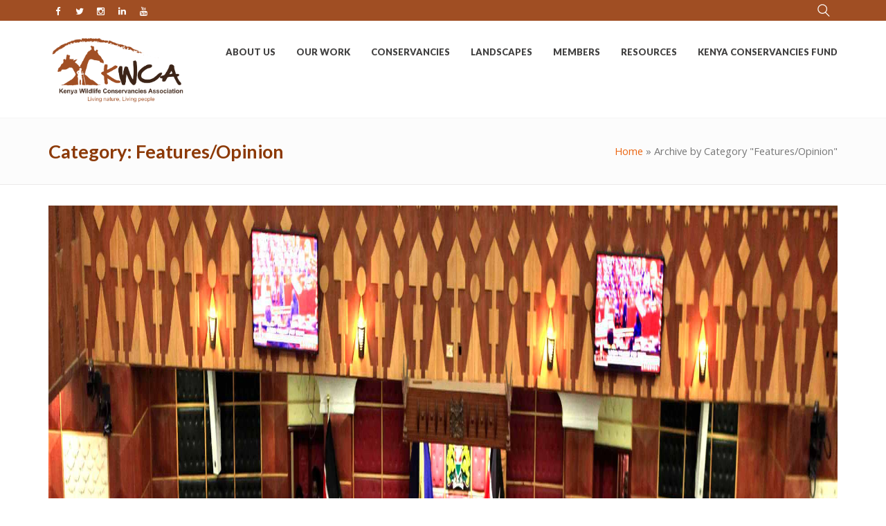

--- FILE ---
content_type: text/css
request_url: https://kwcakenya.com/wp-content/themes/hood-theme/assets/css/hood-style.css?ver=1.0
body_size: 13659
content:
/***

General reset

***/
/* Set default body */
body {
    font-family: "Open Sans", sans-serif;
    color: #000000;
    font-size: 13px;
    line-height: 24px;
    overflow-x: hidden;
}
a {
    outline: none !important;
    color: inherit;
    text-decoration: none !important;
    -webkit-transition: ease-out 0.25s;
    -moz-transition: ease-out 0.25s;
    -ms-transition: ease-out 0.25s;
    -o-transition: ease-out 0.25s;
    transition: ease-out 0.25s;
}
a:focus,
a:hover,
a:active {
    outline: none !important;
    text-decoration: none !important;
    color: inherit;
}
ul,
ol {
    margin: 0;
    padding: 0;
}
p {
    margin-bottom: 20px;
}
fieldset{border:none;    padding: 0;}
.c-reset,
.c-layout-header .navbar {
    padding: 0;
    margin: 0;
}
.c-hide {
    display: none;
}
.c-overflow-hide {
    overflow: hidden;
}
/* linkify buttons */

.c-link {
    background: 0;
    border: 0;
    outline: none;
}
.c-no-border {
    border: 0 !important;
}
.c-square {
    -webkit-border-radius: 0;
    -moz-border-radius: 0;
    -ms-border-radius: 0;
    border-radius: 0;
}
/* Margin & Padding Classes */

.c-margin-t-5 {
    margin-top: 5px;
}
.c-margin-t-8 {
    margin-top: 8px;
}
.c-margin-t-10 {
    margin-top: 10px;
}
.c-margin-t-15 {
    margin-top: 15px;
}
.c-margin-t-20 {
    margin-top: 20px;
}
.c-margin-t-25 {
    margin-top: 25px;
}
.c-margin-t-30 {
    margin-top: 30px;
}
.c-margin-t-40 {
    margin-top: 40px;
}
.c-margin-t-50 {
    margin-top: 50px;
}
.c-margin-t-60 {
    margin-top: 60px;
}
.c-margin-t-80 {
    margin-top: 80px;
}
.c-margin-b-5 {
    margin-bottom: 5px;
}
.c-margin-b-10 {
    margin-bottom: 10px;
}
.c-margin-b-15 {
    margin-bottom: 15px;
}
.c-margin-b-20 {
    margin-bottom: 20px;
}
.c-margin-b-25 {
    margin-bottom: 25px;
}
.c-margin-b-30 {
    margin-bottom: 30px;
}
.c-margin-b-40 {
    margin-bottom: 40px;
}
.c-margin-b-50 {
    margin-bottom: 50px;
}
.c-margin-b-60 {
    margin-bottom: 60px;
}
.c-margin-b-80 {
    margin-bottom: 80px;
}
.c-margin-b-100 {
    margin-bottom: 100px;
}
.c-margin-r-40 {
    margin-right: 40px;
}
.c-padding-10 {
    padding: 10px;
}
.c-padding-20 {
    padding: 20px;
}
/* Fonts Classes */

.c-font-xl {
    font-size: 70px;
}
/* Background images */

.bg-img-center {
    background-repeat: no-repeat;
    background-position: center;
    background-size: cover;
}
.bg-img-top {
    background-repeat: no-repeat;
    background-position: top;
    background-size: cover;
}
.bg-img-bottom-right {
    background-repeat: no-repeat;
    background-position: right bottom;
    background-size: cover;
}
.bg-img-top-center {
    background-repeat: no-repeat;
    background-position: top center;
    background-size: cover;
}
.bg-none,
.bg-transparent {
    background: none;
}
.pos-relative {
    position: relative;
}
.bg-parallax {
    background-attachment: fixed;
    background-position: center center;
    background-size: cover;
    background-color: transparent;
    min-height: 100%;
}
.reset-padmar {
    padding: 0;
    margin: 0;
}
.c-content-title {
    margin-top: 35px;
    margin-bottom: 10px;
}
.no-padding-left {
    padding-left: 0px !important;
}
.no-padding-right {
    padding-right: 0px !important;
}
.pagination-navi {
    clear: both;
    padding: 20px 0;
    position: relative;
    font-size: 11px;
    line-height: 13px;
}
.pagination-navi span,
.pagination-navi a {
    display: block;
    float: left;
    margin: 2px 2px 2px 0;
    padding: 6px 9px 5px 9px;
    text-decoration: none;
    width: auto;
    color: #fff;
    background: #555;
}
.pagination-navi a:hover {
    color: #fff;
    background: #F83A3A;
}
.pagination-navi .current {
    padding: 6px 9px 5px 9px;
    background: #F83A3A;
    color: #fff;
}
/*--------------------------------------------------

    [BREADCRUMBS]

----------------------------------------------------*/

.c-layout-breadcrumbs-1 {
    background-color: #fcfcfc;
    padding: 15px 0;
    border-bottom: 1px solid #ebeaea;
}
.c-layout-breadcrumbs-1 .c-page-title {
    font-size: 27px;
    margin: 0;
}
.c-layout-breadcrumbs-1 .c-page-breadcrumbs {
    padding: 5px 0;
    font-size: .92em;
    color: #777;
}
.c-layout-breadcrumbs-1 .c-page-breadcrumbs li {
    float: left;
    padding: 0 6px;
}
@media (min-width: 768px) {
    .c-layout-breadcrumbs-1 {
        padding: 30px 0;
    }
    .c-layout-breadcrumbs-1 .c-page-title {
        float: left;
    }
    .c-layout-breadcrumbs-1 .c-page-breadcrumbs {
        float: right;
    }
}
/*--------------------------------------------------

    [SIDEBARS]

----------------------------------------------------*/

.c-layout-sidebars-1 {
    width: 100%;
    border-left: 1px solid #8c3906;
    border-right: 1px solid #8c3906;
}
.c-layout-sidebars-1 .c-area {
    border-bottom: 1px solid #8c3906;
    padding: 25px 22px;
}
.c-layout-sidebars-1 .c-area h5 {
    margin-top: 0;
    margin-bottom: 15px;
}
.c-layout-sidebars-1 .c-area p {
    margin-bottom: 0;
}
.c-layout-sidebars-1 .c-area .c-last-post li {
    margin-top: 18px;
}
.c-layout-sidebars-1 .c-area .c-last-post li:before,
.c-layout-sidebars-1 .c-area .c-last-post li:after {
    content: " ";
    display: table;
}
.c-layout-sidebars-1 .c-area .c-last-post li:after {
    clear: both;
}
.c-layout-sidebars-1 .c-area .c-last-post li:first-child {
    margin-top: 0;
}
.c-layout-sidebars-1 .c-area .c-last-post li .c-image {
    float: left;
    display: inline-block;
    margin-right: 14px;
}
.c-layout-sidebars-1 .c-area .c-last-post li .c-post a {
    display: block;
    line-height: 1;
}
.c-layout-sidebars-1 .c-area .c-last-post li .c-post .c-date {
    font-size: 10px;
    padding-top: 8px;
}
.c-layout-sidebars-1 .c-area .c-link-list li {
    padding-top: 7px;
}
.c-layout-sidebars-1 .c-area .c-link-list li a {
    display: block;
    line-height: 1.2;
}
.c-layout-sidebars-1 .c-area .c-link-list li a:hover {
    text-decoration: underline;
}
.c-layout-sidebars-1 .c-area .c-link-list li:first-child {
    padding-top: 0;
}
/*--------------------------------------------------

    [FOOTERS]

----------------------------------------------------*/

.c-layout-footer .c-prepfooter {
    background-color: #363839;
    padding: 60px 0 40px;
    color: #ffffff;
    font-size: 16px;
}
.c-layout-footer .c-prepfooter .c-logo {
    display: block;
    margin-bottom: 22px;
}
.c-layout-footer .c-prepfooter .c-text {
    margin-bottom: 22px;
}
.c-layout-footer .c-prepfooter .c-contact li {
    display: inline-block;
    width: 100%;
    margin-top: 15px;
}
.c-layout-footer .c-prepfooter .c-contact li:first-child {
    margin-top: 0;
}
.c-layout-footer .c-prepfooter .c-contact li i {
    color: #ffffff;
    font-size: 18px;
    float: left;
}
.c-layout-footer .c-prepfooter .c-contact li span {
    display: block;
    padding-left: 38px;
    line-height: 1.2;
}
.c-layout-footer .c-prepfooter .c-caption {
    margin-bottom: 25px;
    color: #ffffff;
    font-size: 20px;
}
.c-layout-footer .c-prepfooter li {
    border-top: 1px solid #bbbbbb;
    padding: 8px 0;
}
.c-layout-footer .c-prepfooter li:first-child {
    padding-top: 0;
    border-top: 0;
}
.c-layout-footer .c-prepfooter .c-social {
    margin-left: -10px;
    margin-right: -10px;
}
.c-layout-footer .c-prepfooter .c-social li {
    float: left;
    padding: 0 10px;
}
.c-layout-footer .c-postfooter {
    background-color: #262727;
    padding: 30px 0;
    color: #ffffff;
    font-size: 15px;
}
.c-layout-footer .c-postfooter .c-menu {
    float: right;
}
.c-layout-footer .c-postfooter .c-menu li {
    float: left;
    padding: 0 1px;
    border-left: 1px solid #363839;
}
.c-layout-footer .c-postfooter .c-menu li a {
    color: #FFFFFF;
}
.c-layout-footer .c-postfooter .c-menu li:first-child {
    border-left: 0;
}
.page-header {
    margin: 40px 0 40px;
}
/*--------------------------------------------------

    [GENERAL BOXES]

----------------------------------------------------*/

.c-content-boxes.variant-one .c-box .image-wrap {
    width: 100%;
    overflow: hidden;
    height: auto;
    margin-bottom: 15px;
}
.c-content-boxes.variant-one .c-box .image-wrap img {
    -webkit-transition: -webkit-transform 0.4s ease;
    -moz-transition: -moz-transform 0.4s ease;
    -o-transition: -o-transform 0.4s ease;
    transition: transform 0.4s ease;
}
.c-content-boxes.variant-one .c-box .image-wrap img:hover {
    -webkit-transform: scale(1.07);
    -moz-transform: scale(1.07);
    -ms-transform: scale(1.07);
    -o-transform: scale(1.07);
    transform: scale(1.07);
}
.c-content-boxes.variant-two .c-box-extend {
    margin-bottom: 40px;
}
.c-content-boxes.variant-two .c-box-extend .c-be-header {
    width: 100%;
    overflow: hidden;
}
.c-content-boxes.variant-two .c-box-extend .c-be-standard-blog {
    width: 100%;
    overflow: hidden;
}
.c-content-boxes.variant-two .c-box-extend .c-be-body {
    padding: 15px 20px 20px;
    font-size: 14px;
    font-family: Lato;
}
.c-content-boxes.variant-two .c-box-extend .c-be-body h3 {
    padding-bottom: 1px;
    margin-top: 5px;
}
.c-content-boxes.variant-two .c-box-extend .c-be-body .blog-box-footer {
    color: #939596;
    font-size: 12px;
    background: rgba(0,0,0,.02);
    padding: 7px 15px;
    overflow: hidden;
    line-height: 30px;
}
.blog-box-comment {
    float: left;
}
.blog-box-comment a {

    margin-left: 5px;
}
.blog-box-read {
    float: right;
    border-left-width: 1px;
    border-style: solid;
    padding-left: 10px;
    border-right-width: 0px;
    border-top-width: 0px;
    border-bottom-width: 0px;
    border-color: #ccc;
}
.blog-box-read a {
    font-size: 13px;
    margin-left: 5px;
}
.blog-posted {
    padding-top: 9px;
    font-size: 13px;
}
.c-content-boxes.variant-two .c-box-extend .c-be-footer {
    border-top: 1px solid #f7f7f7;
    padding: 12px 0;
    text-align: center;
    font-size: 12px;
    background-color: #ebe9eb;
}
.c-content-boxes.variant-two .c-box-extend .c-be-body a {
    color: #939596;
    text-decoration: none;
    font-family: Lato;
}
.c-content-boxes.variant-two .c-box-extend .c-be-footer .process {
    display: block;
}
.c-content-boxes.variant-two .c-box-extend .c-be-footer .process:before,
.c-content-boxes.variant-two .c-box-extend .c-be-footer .process:after {
    content: " ";
    display: table;
}
.c-content-boxes.variant-two .c-box-extend .c-be-footer .process:after {
    clear: both;
}
.c-content-boxes.variant-two .c-box-extend .c-be-footer .process li {
    display: inline-block;
    margin-left: 30px;
}
.c-content-boxes.variant-two .c-box-extend .c-be-footer .process li a {
    color: #57595A;
}
.c-content-boxes.variant-two .c-box-extend .c-be-footer .process li a i {
    margin-right: 5px;
}
.c-content-boxes.variant-two .c-box-extend .c-be-footer .process li:first-child {
    margin-left: 0;
}
.c-content-boxes.variant-two .c-box-extend.c-horizontal {
    min-height: 192px;
}
.c-content-boxes.variant-two .c-box-extend.c-horizontal .c-be-header {
    float: left;
    margin-right: 15px;
    width: auto;
    border-width: 8px;
    border-style: solid;
    border-color: #f8f8f8;
}
.c-content-boxes.variant-two .c-box-extend.c-horizontal .c-be-body {
    padding: 0;
}
.c-box-search {
    margin-bottom: 1px;
    border: 1px solid #dee1e3;
    -webkit-border-radius: 4px;
    -moz-border-radius: 4px;
    -ms-border-radius: 4px;
    border-radius: 4px;
}
.c-box-search .c-be-search-header {
    width: 100%;
    overflow: hidden;
}
.c-box-search .c-be-search-header img {
    -webkit-border-radius: 4px 4px 0 0;
    -moz-border-radius: 4px 4px 0 0;
    -ms-border-radius: 4px 4px 0 0;
    border-radius: 4px 4px 0 0;
    -webkit-transition: -webkit-transform 0.4s ease;
    -moz-transition: -moz-transform 0.4s ease;
    -o-transition: -o-transform 0.4s ease;
    transition: transform 0.4s ease;
}
.c-box-search .c-be-search-header img:hover {
    -webkit-transform: scale(1.07);
    -moz-transform: scale(1.07);
    -ms-transform: scale(1.07);
    -o-transform: scale(1.07);
    transform: scale(1.07);
}
.c-box-search .c-be-search-body {
    padding: 15px 20px 20px;
}
.c-box-search .c-be-search-body h3 {
    padding-bottom: 10px;
}
.c-box-search .c-be-search-body p {
    font-size: 15px;
}
.c-box-search .c-be-search-body small {
    color: #b6b6b6;
    font-size: 12px;
}
.c-box-icon .c-bi-caption:before,
.c-box-icon .c-bi-caption:after {
    content: " ";
    display: table;
}
.c-box-icon .c-bi-caption:after {
    clear: both;
}
.c-box-icon .c-bi-caption .icon {
    float: left;
    display: inline-block;
    font-size: 25px;
    padding: 10px 7px;
    min-width: 45px;
    text-align: center;
}
.c-box-icon .c-bi-caption h4 {
    padding: 13px 0 13px 10px;
    margin: 0;
}
.c-box-icon .c-bi-caption.text-center .icon {
    float: none;
    margin-right: -4px;
}
.c-box-icon .c-bi-caption.text-center h4 {
    padding: 13px 0 10px 10px;
}
.c-box-icon.circle .c-bi-caption .icon {
    -webkit-border-radius: 100px;
    -moz-border-radius: 100px;
    -ms-border-radius: 100px;
    border-radius: 100px;
    margin-right: 10px;
}
.icon-line:after {
    content: '';
    display: none;
}
.c-post-section img {
    margin-bottom: 20px;
}
.c-post-section h4 {
    padding-top: 0 !important;
}
.c-post-section .c-post-gallery {
    width: 100%;
    position: relative;
    overflow: hidden;
}
.c-post-section .c-post-gallery .owl-item {
    float: left;
}
.c-post-section .c-post-gallery .owl-buttons > div {
    background-color: rgba(48, 131, 201, 0.5);
    padding: 12px 18px;
    position: absolute;
    top: 36%;
    z-index: 100;
    color: #ffffff;
    font-size: 16px;
}

.c-post-section .c-post-gallery .owl-buttons > div.owl-prev {
    left: 0;
}
.c-post-section .c-post-gallery .owl-buttons > div.owl-next {
    right: 0;
}
.c-animated-text {
    margin-bottom: 20px;
    display: inline-block;
}
.c-animated-text .c-text {
    position: relative;
    display: inline-block;
    margin: 0;
    padding: 10px 0;
}
.c-animated-text .c-text:after {
    content: '';
    position: absolute;
    left: 0;
    bottom: 0;
    width: 30px;
    height: 2px;
    -webkit-transition: linear 0.2s;
    -moz-transition: linear 0.2s;
    -ms-transition: linear 0.2s;
    -o-transition: linear 0.2s;
    transition: linear 0.2s;
}
.c-animated-text .c-text:hover:after {
    width: 100%;
}
.c-box-spotlight-wrapper:before,
.c-box-spotlight-wrapper:after {
    content: " ";
    display: table;
}
.c-box-spotlight-wrapper:after {
    clear: both;
}
.c-box-spotlight-wrapper [class*="col-"] {
    padding-left: 0;
    padding-right: 0;
}
.c-box-spotlight-wrapper .c-box-spot {
    position: relative;
}
.c-box-spotlight-wrapper .c-box-spot img {
    display: block;
    max-width: 100%;
    height: auto;
}
.c-box-spotlight-wrapper .c-box-spot .c-spot-overlay {
    background-color: rgba(0, 0, 0, 0.6);
    -webkit-transition: ease-out 0.3s;
    -moz-transition: ease-out 0.3s;
    -ms-transition: ease-out 0.3s;
    -o-transition: ease-out 0.3s;
    transition: ease-out 0.3s;
    position: absolute;
    left: 0;
    right: 0;
    top: 0;
    bottom: 0;
    z-index: 10;
    display: inline-block;
    text-align: center;
    vertical-align: middle;
}
.c-box-spotlight-wrapper .c-box-spot .c-spot-overlay .c-spot-text {
    display: inline-block;
}
.c-box-spotlight-wrapper .c-box-spot .c-spot-overlay .c-spot-text h2 {
    margin-top: 0;
    color: #ffffff;
    font-size: 33px;
    font-weight: normal;
}
.c-box-spotlight-wrapper .c-box-spot .c-spot-overlay .c-spot-text a,
.c-box-spotlight-wrapper .c-box-spot .c-spot-overlay .c-spot-text span {
    color: #ffffff;
    font-size: 16px;
}
.c-box-spotlight-wrapper .c-box-spot .c-spot-overlay:before {
    content: '';
    display: inline-block;
    vertical-align: middle;
    height: 100%;
}
.c-box-spotlight-wrapper .c-box-spot .c-spot-overlay:after {
    content: '';
    clear: both;
    display: table;
}
.c-box-spotlight-wrapper .c-box-spot:hover .c-spot-overlay {
    background-color: transparent;
}
.category-four-side-images {
    min-height: 410px;
}
.category-four-images {
    min-height: 350px;
}
.category-three-images {
    min-height: 340px;
}
.category-two-images {
    min-height: 230px;
}
@media (min-width: 768px) {
    .c-content-boxes.variant-two .c-box-extend .c-be-body {
        padding: 25px 30px;
    }
    .c-content-boxes.variant-two .c-box-extend .c-be-footer {
        padding: 12px 11px;
    }
}
.mt30 {
    margin-top: 30px;
}
.mt20 {
    margin-top: 30px;
}
.mt10 {
    margin-top: 30px;
}
.no-padding {
    padding-left: 0px !important;
    padding-right: 0px !important;
}





.mob-menu li a .mi,
.header-top-menu li a .mi,
.header-menu li a .mi {
    font-family: icomoon !important;
    speak: none;
    font-style: normal;
    font-weight: 400;
    font-variant: normal;
    text-transform: none;
    line-height: 1;
    -webkit-font-smoothing: antialiased;
    -moz-osx-font-smoothing: grayscale;
}
.blank-true .header,
.blank-true .footer {
    display: none !important;
}

#nz-content {
    position: relative;
    z-index: 78;
    background-color: #ffffff;
}

#gen-wrap {
    position: relative;
    left: 0;
}
#gen-wrap,
#wrap {
    height: 100%;
}
#wrap,
#wrap.full {
    width: 100%;
    min-height: 100%;
    margin: 0 auto;
    position: relative;
    background-color: #fff;
}

#wrap.nz-boxed {
    box-shadow: 0px -5px 5px rgba(0, 0, 0, .3);
}
@media only screen and (min-width: 1301px) {
            #wrap.nz-boxed { width: 1280px;}
            #wrap.nz-boxed .header.desk {
                width: 1280px;

            }

            .slick-prev{left:210px;} 
            .slick-next{right:210px;} 

            #wrap.nz-boxed .slick-prev{left:180px;} 
            #wrap.nz-boxed .slick-next{right:180px;}
        }

        @media only screen and (min-width: 1600px) {
            .slick-prev{left:310px;} 
            .slick-next{right:310px;}

            #wrap.nz-boxed .slick-prev{left:180px;} 
            #wrap.nz-boxed .slick-next{right:180px;}

            .woocommerce .main-content .products .product {
                width: 50%;
            }

            .woocommerce.single .main-content .products .product {
                width:100%;
            }
        }

        @media only screen and (min-width: 1601px) {
            .slick-prev{left:410px;} 
            .slick-next{right:410px;}

            #wrap.nz-boxed .slick-prev{left:180px;} 
            #wrap.nz-boxed .slick-next{right:180px;}
        }
#nz-content:not(.padding-false) {
    padding: 70px 0 70px 0;
}
#nz-content.padding-true.sidebar-left,
#nz-content.padding-true.sidebar-right {
    padding: 70px 0 45px 0;
}
#top {
    text-align: center;
    cursor: pointer;
    position: fixed;
    bottom: 0;
    right: 20px;
    width: 46px;
    height: 58px;
    background-image: url(../img/gotop_icon.png);
    background-repeat: no-repeat;
    background-position: 50% 50%;
    z-index: 9999999999999999999;
    -webkit-transform: translateY(100%);
    -ms-transform: translateY(100%);
    transform: translateY(100%);
    -webkit-transition: all 300ms ease-out;
    transition: all 300ms ease-out;
    opacity: 0;
}
#top.active {
    opacity: 1;
    -webkit-transform: translateY(0);
    -ms-transform: translateY(0);
    transform: translateY(0);
}
/*  SEARCH
/*=============*/

.search #nz-content {
    background-color: #fff;
    padding-bottom: 70px;
}
.search #nz-content > .h-container {
    max-width: 960px;
}
.search-results-title {
    margin-bottom: 25px;
    font-size: 14px;
    line-height: 24px;
}
.search-form {
    margin-bottom: 70px;
    position: relative;
}
.search-form input[type="submit"] {
    border-radius: 0;
    white-space: nowrap;
    overflow: hidden;
    border: none;
    outline: none;
    position: absolute;
    top: 0px;
    right: 0px;
    padding: 0;
    width: 45px !important;
    height: 45px;
    text-indent: -90000em;
    background-image: url(../img/search.png);
    background-repeat: no-repeat;
    background-position: center center;
    background-color: transparent !important;
    -webkit-transform: translateY(0px) !important;
    -ms-transform: translateY(0px) !important;
    transform: translateY(0px) !important;
    box-shadow: none;
}
.search-form input[type="text"] {
    top: 0;
    right: 0;
    padding-right: 65px;
}
.search-posts > article {
    padding: 30px;
    background-color: #fafafa;
    margin-bottom: 30px;
    position: relative;
}
.search-posts .post-title {
    margin: 0px 0 20px 0;
    font-size: 20px;
    line-height: 30px;
}
.search-posts .post-title a {
    color: #999 !important;
}
.search-posts .post-indication {
    position: absolute;
    top: 20px;
    right: 20px;
    height: 40px;
    width: 40px;
    line-height: 40px;
    font-size: 16px;
    text-align: center;
    background-color: #fcfcfc;
}
.search-posts .post-meta {
    padding: 10px 0;
    margin-bottom: 25px;
    border-bottom: 1px solid #e0e0e0;
}
.search-posts .post-content {
    padding-bottom: 25px;
}
.suggestions {
    font-size: 14px;
    line-height: 24px;
}
/*  HEADER
/*=============*/

.mob-menu li[class*=" icon-"]:before,
.mob-menu li[class^=icon-]:before,
.header-menu li[class*=" icon-"]:before,
.header-menu li[class^=icon-]:before,
.header-top-menu ul li[class^=icon-]:before,
.header-top-menu ul li[class*=" icon-"]:before {
    display: none;
}
.mi {
    display: none;
}
.mob-menu li[class*=" icon-"] > a .mi,
.mob-menu li[class^=icon-] > a .mi,
.header-menu li[class*=" icon-"] > a .mi,
.header-menu li[class^=icon-] > a .mi,
.header-top-menu li[class*=" icon-"] > a .mi,
.header-top-menu li[class^=icon-] > a .mi {
    display: inline-block;
}
/*.mob-menu li[class*=" icon-"] > a .mi:empty, 
    .mob-menu li[class^=icon-] > a .mi:empty,
    .header-menu li[class*=" icon-"] > a .mi:empty, 
    .header-menu li[class^=icon-] > a .mi:empty
    {display: none;}*/

.mob-menu ul li > a:only-child .di,
.desk-menu ul > li > a:only-child .di {
    display: none !important;
}
.mob-menu ul li > a > .di {
    display: block;
    position: absolute;
    top: 50%;
    font-size: 18px;
    line-height: 30px;
    text-align: center;
    height: 30px;
    width: 30px;
    margin-top: -15px;
    right: 15px;
    -webkit-transition: all 300ms ease;
    transition: all 300ms ease;
    -webkit-backface-visibility: hidden;
    backface-visibility: hidden;
}
.mob-menu ul li > a > .di.animate {
    -webkit-transform: rotate(-180deg);
    -ms-transform: rotate(-180deg);
    transform: rotate(-180deg);
}
.header .logo {
    position: relative;
    overflow: hidden;
    margin: 0 auto;
    height: inherit;
    line-height: inherit;
    display: block;
}
.header .logo a {
    display: block;
    height: 100%;
    width: 100%;
    text-decoration: none;
    text-align: center;
    line-height: inherit;
}
.mob-header .logo a {
    text-align: left;
}
.header .logo a img {
    margin-bottom: 0;
    margin-top: -2px;
    border: none;
    vertical-align: middle;
}
.ls ul {
    list-style: none;
    margin: 0;
    padding: 0;
}
.ls ul li {
    padding: 0;
    margin: 0;
}
.ls li a,
.ls li a:visited,
.widget_icl_lang_sel_widget li a,
.widget_icl_lang_sel_widget li a:visited {
    display: block !important;
    -webkit-transition: all 300ms ease;
    transition: all 300ms ease;
    position: relative !important;
    height: 40px;
    z-index: 99;
    outline: none;
    padding: 0px !important;
    color: #fff;
    background-color: #303030;
    font-size: 12px !important;
    line-height: 40px !important;
}
.ls li .lang_sel_sel {
    border-top: none !important;
}
.widget_icl_lang_sel_widget li a,
.widget_icl_lang_sel_widget li a:visited {
    height: 50px;
    line-height: 50px !important;
}
.widget_icl_lang_sel_widget li a,
.widget_icl_lang_sel_widget li a:visited {
    padding: 0px !important;
}
.widget_icl_lang_sel_widget #lang_sel_click a {
    background: none !important;
}
.ls .lang_sel_sel:before,
.widget_icl_lang_sel_widget .lang_sel_sel:before {
    content: "\e915";
    display: block;
    position: absolute;
    top: 0;
    font-size: 16px !important;
    line-height: 40px;
    text-align: center;
    height: 40px;
    width: 40px;
    right: 3px;
    -webkit-transform: rotate(0deg);
    -ms-transform: rotate(0deg);
    transform: rotate(0deg);
    -webkit-transition: transform 300ms ease;
    transition: transform 300ms ease;
    -webkit-backface-visibility: hidden;
    backface-visibility: hidden;
}
.ls.animated > div > ul > li > .lang_sel_sel:before {
    -webkit-transform: rotate(-180deg);
    -ms-transform: rotate(-180deg);
    transform: rotate(-180deg);
}
.ls img,
.widget_icl_lang_sel_widget img,
#lang_sel_click .iclflag {
    vertical-align: middle;
    position: relative;
    top: -1px !important;
    margin-right: 4px;
}
#lang_sel_click .lang_sel_sel {
    position: relative;
}
#lang_sel_click li {
    float: none !important;
    width: 100% !important;
    padding: 0;
}
#lang_sel ul {
    list-style: none;
}
#lang_sel ul li {
    position: relative;
    padding: 0;
}
.ls #lang_sel ul ul,
.ls #lang_sel_click ul ul {
    left: auto;
    height: auto;
    z-index: 98;
    margin: 0;
}
.widget_icl_lang_sel_widget #lang_sel ul ul,
.widget_icl_lang_sel_widget #lang_sel_click ul ul {
    position: relative;
    top: 0px;
    right: 0;
    display: none;
    left: auto;
    border-top: none;
    height: auto;
    visibility: visible;
    z-index: 99;
    margin: 0 !important;
    padding-top: 0px !important;
}
.no-js #lang_sel ul li:hover ul {
    display: block;
}
.ls .lang_sel_sel,
.widget_icl_lang_sel_widget .lang_sel_sel {
    padding-right: 20px !important;
    position: relative;
}
.ls > div > ul > li .lang_sel_sel:only-child {
    padding-right: 10px !important;
}
.ls > div > ul > li .lang_sel_sel:only-child:before,
.widget_icl_lang_sel_widget > div > ul > li .lang_sel_sel:only-child:before {
    display: none;
}
#lang_sel_click li:before {
    display: none !important;
}
.ls .lang_sel_list_horizontal li,
.ls .lang_sel_list_vertical li {
    float: left !important;
}
.ls .lang_sel_list_vertical .lang_sel_sel:before,
.ls .lang_sel_list_horizontal .lang_sel_sel:before {
    display: none;
}
.ls .lang_sel_list_vertical .lang_sel_sel,
.ls .lang_sel_list_horizontal .lang_sel_sel {
    padding-right: 10px !important;
}
.mob-header {
    background-color: #ffffff;
    z-index: 98;
    position: relative;
    box-shadow: 0 1px 3px rgba(0, 0, 0, 0.11);
}
.mob-header-top {
    width: 100%;
    height: 80px;
    line-height: 80px;
    background-color: #ffffff;
    padding-right: 25px;
    padding-left: 20px;
}
.mob-header-top .cart-toggle,
.mob-header-top .mob-menu-toggle,
.mob-menu-toggle2 {
    height: 40px;
    width: 40px;
    border-radius: 40px;
    box-shadow: inset 0 0 0 2px #e5e5e5;
    position: absolute;
    top: 20px;
    right: 0px;
    display: block;
    cursor: pointer;
    background-image: url(../img/menu.png);
    background-repeat: no-repeat;
    background-position: 48% center;
}
.mob-menu-toggle2 {
    background-image: url(../img/close.png);
    right: 0px;
    top: 0px;
    border-radius: 0px;
    background-color: #fafafa;
    box-shadow: none;
    z-index: 50;
}
.mob-menu-toggle2:hover {
    background-image: url(../img/close_white.png);
    -webkit-transition: all 300ms ease;
    transition: all 300ms ease;
}
.mob-header-top .cart-toggle a {
    display: block;
    height: inherit;
    width: inherit;
    outline: none;
}
.mob-header-top .cart-toggle {
    background-image: url(../img/cart.png);
    right: 50px;
}
.mob-header-content {
    padding: 50px 0 0 0;
    position: fixed;
    top: 0;
    right: -320px;
    width: 320px;
    height: 100%;
    -webkit-transition: all 300ms ease;
    transition: all 300ms ease;
    background-color: #ffffff;
    z-index: 99;
}
.mob-header-content + .mob-overlay {
    display: block;
    position: fixed;
    top: 0;
    left: 0;
    width: 100%;
    height: 100%;
    -webkit-transition: all 500ms ease;
    transition: all 500ms ease;
    background-color: rgba(0, 0, 0, 0.5);
    visibility: hidden;
    opacity: 0;
    z-index: 98;
}
.mob-header-content.animate + .mob-overlay {
    visibility: visible;
    opacity: 1;
    cursor: url(../img/close_white.png), auto;
}
.mob-header-content .custom-scroll-bar {
    position: absolute;
    left: 0;
    top: 50px;
    padding: 0px 20px 75px 20px;
}
.mob-header-content.animate {
    right: 0px;
}
.mob-header-content .slogan {
    color: #999;
    padding-top: 15px;
    margin-bottom: 25px;
}
.mob-header-content .top-button {
    padding: 5px 15px;
    font-size: 12px;
    line-height: 22px;
    font-weight: 600;
    outline: none;
    border: none;
    color: #999;
    background-color: #f5f5f5;
    position: relative;
    display: block;
    margin-bottom: 25px;
    overflow: hidden;
    -webkit-backface-visibility: hidden;
    z-index: 1;
    text-align: center;
    -webkit-transition: all 200ms ease;
    transition: all 200ms ease;
    box-shadow: 3px 3px 0px 0px rgba(0, 0, 0, 0.1);
}
.mob-header-content .top-button:hover {
    color: #333;
}
.mob-menu ul,
.mob-header-content .header-top-menu ul {
    list-style: none;
    margin: 0;
    padding: 0;
}
.mob-menu li[class*=" icon-"]:before,
.mob-menu li[class^=icon-]:before,
.header-menu li[class*=" icon-"]:before,
.header-menu li[class^=icon-]:before,
.mob-header-content .header-top-menu li[class*=" icon-"]:before,
.mob-header-content .header-top-menu li[class^=icon-]:before {
    display: none;
}
.mob-menu li,
.mob-header-content .header-top-menu li {
    position: relative;
    padding: 0px;
}
.mob-menu li a,
.mob-header-content .header-top-menu ul li a {
    display: block !important;
    position: relative !important;
    padding: 15px 25px 15px 0;
    color: #333;
    border-bottom: 1px solid #fafafa;
    outline: none;
    font-size: 14px !important;
    line-height: 24px !important;
    -webkit-transition: all 300ms ease;
    transition: all 300ms ease;
}
.mob-menu ul ul,
.mob-header-content .header-top-menu ul ul {
    display: none;
}
.mob-menu ul li > a > .di,
.mob-header-content .header-top-menu ul li a > .di {
    display: block;
    position: absolute;
    top: 50%;
    font-size: 18px;
    line-height: 30px;
    text-align: center;
    height: 30px;
    width: 30px;
    margin-top: -15px;
    right: 0px;
    -webkit-transition: all 300ms ease;
    transition: all 300ms ease;
    -webkit-backface-visibility: hidden;
    backface-visibility: hidden;
}
.mob-menu ul li > a > .di.animate,
.mob-header-content .header-top-menu ul li a > .di.animate {
    -webkit-transform: rotate(-180deg);
    -ms-transform: rotate(-180deg);
    transform: rotate(-180deg);
}
.mob-header-content .search {
    padding-top: 25px;
    border-top: 1px solid #fafafa;
}
.mob-header-content input[type="text"] {
    margin-bottom: 0;
}
.mob-header-content .icon-cross {
    display: none;
}
.mob-header-content .search input[type="submit"] {
    width: 50px !important;
    height: 50px;
    background-color: transparent !important;
}
.mob-header .ls li a,
.mob-header .ls li a:visited {
    height: 65px;
    line-height: 65px !important;
    padding: 0px 25px !important;
    background-color: transparent;
    border-top: 1px solid #555555;
    font-size: 14px !important;
}
.mob-header .ls {
    border-bottom: 1px solid #555555;
}
.mob-header .ls .lang_sel_sel:before {
    line-height: 65px;
    height: 65px;
    width: 65px;
    right: 15px;
    display: block;
    position: absolute;
    top: 50%;
    font-size: 18px !important;
    line-height: 30px;
    text-align: center;
    height: 30px;
    width: 30px;
    margin-top: -15px;
    right: 15px;
    -webkit-transition: all 300ms ease;
    transition: all 300ms ease;
    -webkit-backface-visibility: hidden;
    backface-visibility: hidden;
}
.mob-header .ls #lang_sel ul ul,
.mob-header .ls #lang_sel_click ul ul {
    display: none;
}
.mob-header .cart-toggle span {
    color: #fff;
    position: absolute;
    line-height: 20px;
    font-size: 12px;
    height: 20px;
    width: 20px;
    border-radius: 20px;
    top: -5px;
    left: 30px;
    text-align: center;
}
.desk {
    display: none;
}
.mob-header .label {
    margin-left: 15px;
    display: inline-block;
    padding: 6px 10px 6px 10px;
    color: #ffffff;
    text-transform: none;
    font-size: 10px;
    line-height: 10px;
    text-align: center;
    position: relative;
    top: -1px;
    left: 0px !important;
    -webkit-transform: none !important;
    -ms-transform: none !important;
    transform: none !important;
}
.mob-header-content .search form,
.mob-header-content .search fieldset {
    margin: 0;
    position: relative;
}
.mob-header-content .search input[type="submit"] {
    width: 45px !important;
    height: 45px;
    text-indent: -9000em;
    position: absolute;
    right: 0px;
    top: 0;
    border: none;
    outline: none;
    padding: 0;
    background-image: url(../img/search.png);
    background-repeat: no-repeat;
    background-position: center center;
    box-shadow: none;
}

/*  Search
    /*-------------------*/

.widget_search form,
.woocommerce-product-search {
    position: relative;
    margin-bottom: 0;
    border: none;
}
.widget_search form fieldset,
.woocommerce-product-search fieldset {
    max-width: 100%;
    margin-bottom: 0;
    border: none;
}
.widget_search input[type="text"],
.widget_product_search input[type="search"],
.woocommerce-product-search input[type="search"] {
    height: 50px;
    font-size: inherit;
}
.widget_search input[type="submit"],
.widget_product_search input[type="submit"],
.woocommerce-product-search input[type="submit"] {
    text-indent: -2000%;
    white-space: nowrap;
    overflow: hidden;
    border: none;
    outline: none;
    position: absolute;
    top: 0px;
    right: 0px;
    padding: 0;
    margin: 0;
    box-shadow: none !important;
    width: 50px !important;
    height: 50px;
    text-indent: -9000em;
    background-image: url(../img/search.png);
    background-repeat: no-repeat;
    background-position: center center;
    background-color: transparent !important;
    z-index: 5;
    -webkit-transform: translateY(0px) !important;
    -ms-transform: translateY(0px) !important;
    transform: translateY(0px) !important;
}
.logo-mob img {
    width: 100px;
}
/*  ICONS
/*=============*/

.nz-icon {
    margin: 5px;
    font-size: 16px;
    line-height: 16px;
    text-align: center;
    display: inline-block;
}
/*Sizes*/

.nz-icon.small {
    font-size: 14px;
    line-height: 14px;
}
.nz-icon.medium {
    font-size: 32px;
    line-height: 32px;
}
.nz-icon.large {
    font-size: 64px;
    line-height: 64px;
}
/*Sizes with types*/

.nz-icon.circle.small,
.nz-icon.square.small {
    width: 40px;
    height: 40px;
    line-height: 36px;
    border-width: 2px;
}
.nz-icon.circle.medium,
.nz-icon.square.medium {
    width: 65px;
    height: 65px;
    line-height: 59px;
    border-width: 2px;
}
.nz-icon.circle.large,
.nz-icon.square.large {
    width: 110px;
    height: 110px;
    line-height: 103px;
    border-width: 2px;
}
/*Types*/

.nz-icon.circle {
    border-radius: 50%;
}
.nz-icon.square {
    border-radius: 2px;
}
.nz-icon.circle,
.nz-icon.square {
    border-style: solid;
    border-color: transparent;
}
.nz-icon.animate-true {
    -webkit-animation: iconAnimate 1.4s infinite;
    animation: iconAnimate 1.4s infinite;
}
@-webkit-keyframes iconAnimate {
    0%, 100% {
        -webkit-transform: translateY(5px);
    }
    50% {
        -webkit-transform: translateY(-5px);
    }
}
@keyframes iconAnimate {
    0%, 100% {
        transform: translateY(5px);
    }
    50% {
        transform: translateY(-5px);
    }
}
/*  SOCIAL LINKS
/*=============*/

.social-links {
    overflow: hidden;
    height: 30px;
}
.social-links.right {
    text-align: right;
}
.social-links.left {
    text-align: left;
}
.social-links.center {
    text-align: center;
}
.social-links a {
    display: inline-block;
    width: 27px;
    height: 30px;
    line-height: 32px;
    font-size: 13px;
    color: #fff !important;
    -webkit-transition: all 300ms ease;
    transition: all 300ms ease;
    -webkit-backface-visibility: hidden;
    backface-visibility: hidden;
    overflow: hidden;
    text-align: center;
}
.social-links-light a {
    display: inline-block;
    width: 27px;
    height: 30px;
    line-height: 32px;
    font-size: 13px;
    color: #848484 !important;
    -webkit-transition: all 300ms ease;
    transition: all 300ms ease;
    -webkit-backface-visibility: hidden;
    backface-visibility: hidden;
    overflow: hidden;
    text-align: center;
}
.footer .widget .social-links a {
    color: #ffffff !important;
    border: 1px solid #ffffff;
}
.social-links a:hover {
    color: #ffffff !important;
}
.social-links a:last-child {
    margin-right: 0px;
}
.social-links a.icon-rss:hover {
    background-color: #fba933 !important;
}
.social-links a.icon-facebook:hover {
    background-color: #607bb3 !important;
}
.social-links a.icon-twitter:hover {
    background-color: #37bbf5 !important;
}
.social-links a.icon-skype:hover {
    background-color: #37bbf5 !important;
}
.social-links a.icon-googleplus:hover {
    background-color: #e74b32 !important;
}
.social-links a.icon-youtube:hover {
    background-color: #c63c39 !important;
}
.social-links a.icon-vimeo:hover {
    background-color: #2bc2f4 !important;
}
.social-links a.icon-linkedin:hover {
    background-color: #319cda !important;
}
.social-links a.icon-flickr:hover {
    background-color: #ee4086 !important;
}
.social-links a.icon-pinterest:hover {
    background-color: #db2e36 !important;
}
.social-links a.icon-instagram:hover {
    background-color: #5280a5 !important;
}
.social-links a.icon-apple:hover {
    background-color: #01aef3 !important;
}
.social-links a.icon-dribbble:hover {
    background-color: #eb4c89 !important;
}
.social-links a.icon-android:hover {
    background-color: #92b83e !important;
}
.social-links a.icon-behance:hover {
    background-color: #1b82dc !important;
}
.social-links a.icon-envelope:hover {
    background-color: #4c5256 !important;
}
.social-links a:last-child {
    margin-right: 0px;
}
.social-links a.icon-rss:hover {
    background-color: #fba933 !important;
}
.social-links a.icon-facebook:hover {
    background-color: #607bb3 !important;
}
.social-links a.icon-twitter:hover {
    background-color: #37bbf5 !important;
}
.social-links a.icon-skype:hover {
    background-color: #37bbf5 !important;
}
.social-links a.icon-googleplus:hover {
    background-color: #e74b32 !important;
}
.social-links a.icon-youtube:hover {
    background-color: #c63c39 !important;
}
.social-links a.icon-vimeo:hover {
    background-color: #2bc2f4 !important;
}
.social-links a.icon-linkedin:hover {
    background-color: #319cda !important;
}
.social-links a.icon-flickr:hover {
    background-color: #ee4086 !important;
}
.social-links a.icon-pinterest:hover {
    background-color: #db2e36 !important;
}
.social-links a.icon-instagram:hover {
    background-color: #5280a5 !important;
}
.social-links a.icon-apple:hover {
    background-color: #01aef3 !important;
}
.social-links a.icon-dribbble:hover {
    background-color: #eb4c89 !important;
}
.social-links a.icon-android:hover {
    background-color: #92b83e !important;
}
.social-links a.icon-behance:hover {
    background-color: #1b82dc !important;
}
.social-links a.icon-envelope:hover {
    background-color: #4c5256 !important;
}


/*  DESKTOP
    /*-------------*/

@media only screen and (max-width: 1099px) {
    .mob-menu li .label {
        display: none;
    }
}
/*  MIN TABLET LANDSCAPE
    /*-------------*/
        

@media only screen and (min-width: 1100px) {
  
    .mob-header {
        display: none;
    }
    .desk {
        display: block;
    }
    .desk.stuck-false,
    .desk.stuck-true.fixed-true.active,
    .version3.desk {
        box-shadow: 0 1px 3px rgba(0, 0, 0, 0.11);
    }
    .header-content > .h-container {
        position: relative;
        margin: 0 auto;
    }
    .header-top {
        position: relative;
    }
    .header-top .slogan {
        line-height: 36px;
    }
    .header-top .top-button {
        padding: 3px 15px;
        font-size: 12px;
        line-height: 22px;
        font-weight: 600;
        outline: none;
        border: none;
        position: relative;
        display: inline-block;
        margin: 5px 0 0 25px;
        overflow: hidden;
        -webkit-backface-visibility: hidden;
        z-index: 1;
        text-align: center;
        -webkit-transition: all 200ms ease;
        transition: all 200ms ease;
        box-shadow: 3px 3px 0px 0px rgba(0, 0, 0, 0.1);
    }
    .header-top .top-button:hover {
        box-shadow: 3px 3px 0px 0px rgba(0, 0, 0, 0.2);
    }
    .header-top .header-top-menu ul {
        list-style: none;
        margin: 0;
        padding: 0;
    }
    .header-top .header-top-menu > ul > li {
        margin: 0;
        padding: 0 15px;
        float: left;
        line-height: 37px;
        height: 40px;
        font-size: 12px;
        position: relative;
    }
    .header-top .header-top-menu > ul > li > ul > li {
        padding: 0;
        font-size: 12px;
    }
    .header-top .header-top-menu > ul > li:not(:last-child):after {
        content: ":";
        height: inherit;
        width: 16px;
        display: block;
        position: absolute;
        top: 0;
        right: -7px;
        text-align: center;
    }
    .header-top .header-top-menu ul li a {
        display: inline-block;
        text-align: center;
    }
    .header-top .header-top-menu ul li ul li a {
        display: block;
        text-align: left;
        line-height: 24px;
        -webkit-transition: all 200ms ease;
        transition: all 200ms ease;
    }
    .header-top .header-top-menu ul li a .txt,
    .header-top .header-top-menu ul li a {
        position: relative;
    }
    .header-top .header-top-menu ul ul li a {
        display: block;
        padding: 3px 20px;
    }
    .header-top .header-top-menu > ul > li > a > .txt:after,
    .header-top .header-top-menu > ul > li.menu-item-language > a:after {
        content: "";
        position: absolute;
        width: 0%;
        -webkit-transform: translateX(-50%);
        -ms-transform: translateX(-50%);
        transform: translateX(-50%);
        height: 1px;
        bottom: -2px;
        left: 50%;
        opacity: 0;
        -webkit-transition: all 300ms;
        transition: all 300ms;
    }
    .header-top .header-top-menu > ul > li.menu-item-language > a:after {
        bottom: 8px;
    }
    .header-top .header-top-menu > ul > li.menu-item-language > a > .txt:after {
        display: none;
    }
    .header-top .header-top-menu > ul > li:hover > a > .txt:after,
    .header-top .header-top-menu > ul > li.menu-item-language:hover > a:after {
        opacity: 0.5 !important;
        width: 100% !important;
    }
    .header-top .header-top-menu ul li .mi {
        position: relative;
        bottom: -1px;
    }
    .header-top .header-top-menu ul li ul {
        position: absolute;
        top: 40px;
        left: -5px;
        max-width: 150px;
        width: 150px;
        padding: 5px 0;
        list-style: none;
        margin-left: 0;
        z-index: -1;
        display: none;
    }
    .no-js .header-top .header-top-menu > ul > li:hover > .sub-menu {
        display: block;
    }
    .header-top .header-top-menu ul li img {
        vertical-align: middle;
        margin-right: 8px;
    }
    /*Z INDEX*/
    
    .desk {
        z-index: 80;
        position: relative;
    }
    .header-top {
        z-index: 85;
        position: relative;
    }
    .header-body {
        position: relative;
    }
    .desk {
        position: relative;
        top: 0;
        left: 0;
        z-index: 80;
        width: 100%;
    }
    .desk.stuck-true {
        position: absolute;
    }
    .desk .logo-c,
    .desk .logo-c-title {
        height: 83px;
        line-height: 65px;
        position: relative;
        overflow: hidden;
        padding: 0 25px 0 0;
        margin: 0 auto;
        display: block;
        text-align: center;
    }
    .desk .logo,
    .desk .logo-title {
        height: 90px;
        line-height: 90px;
        position: relative;
        overflow: hidden;
        padding: 0 25px 0 0;
        margin: 0 auto;
        display: block;
        float: left;
    }
    .fixed-true.active .logo-desk,
    .logo-desk-fixed {
        display: none !important;
    }
    .fixed-true.active .logo-desk-fixed,
    .version2.fixed-true.active .logo-desk {
        display: block !important;
    }
    .desk .logo-title {
        font-size: 48px;
    }
    .desk-menu {
        float: right;
    }
    .desk-menu > ul {
        list-style: none;
        margin: 0;
        padding: 0;
    }
    .desk-menu > ul > li {
        padding: 0;
        position: relative;
        float: left;
        -webkit-transition: all 300ms ease;
        transition: all 300ms ease;
    }
    .desk-menu > ul > li:first-child {
        margin-left: 0 !important;
    }
    .desk-menu > ul > li > a {
        display: block;
        z-index: 2;
        position: relative;
        padding: 0;
    }
    .desk-menu > ul > li > a > .txt {
        position: relative;
    }
    .desk-menu > ul > li > a > .txt .label {
        position: absolute;
        bottom: 145%;
        left: 50%;
        line-height: 20px;
        font-size: 12px;
        height: 20px;
        padding: 0 10px;
        text-transform: none;
        color: #fff;
        -webkit-transform: translateX(-50%);
        -ms-transform: translateX(-50%);
        transform: translateX(-50%);
    }
    .desk-menu .label2 {
        display: none;
    }
    .desk-menu > ul > li > a > .txt .label > .label2 {
        display: block;
        position: absolute;
        bottom: -3px;
        left: 50%;
        margin-left: -4px;
        width: 8px;
        height: 8px;
        -webkit-transform: rotate(45deg);
        -ms-transform: rotate(45deg);
        transform: rotate(45deg);
    }
    .desk-menu .sub-menu .label {
        margin-left: 15px;
        display: inline-block;
        padding: 6px 10px 6px 10px;
        color: #ffffff;
        text-transform: none;
        font-size: 10px;
        line-height: 10px;
        text-align: center;
        position: relative;
        top: -1px;
        left: 0px !important;
        -webkit-transform: none !important;
        -ms-transform: none !important;
        transform: none !important;
    }
    .desk-menu .sub-menu .mi {
        padding-right:10px;
    }
    .desk-menu .sub-menu {
        position: absolute;
        top: 90px;
        left: 0px;
        min-width: 250px;
        max-width: 250px;
        padding-top: 15px;
        padding-bottom: 15px;
        list-style: none;
        margin-left: 0;
        z-index: -1;
        display: none;
    }
    .desk-menu .sub-menu .sub-menu {
        left: 250px !important;
        top: -15px !important;
        margin-top: 0px;
        min-width: 200px;
        max-width: 200px;
        z-index: -1;
        display: none;
    }
    .no-js .desk-menu li:hover > ul {
        display: block;
    }
    .desk-menu .sub-menu li {
        position: relative;
        padding: 0px;
    }
    .desk-menu .sub-menu li > a {
        padding: 7px 15px;
        display: block;
        position: relative;
        -webkit-transition: all 300ms;
        transition: all 300ms;
    }
    .desk-menu > ul li:not([data-mm="true"]) ul > li:first-child {
        position: relative;
    }
    .desk-menu > ul > [data-mm="true"] {
        position: static !important;
    }
    .desk-menu > ul > [data-mm="true"] > ul {
        width: 1140px;
        max-width: 1140px;
        height: auto;
        z-index: -1;
        left: 0 !important;
        padding: 10px 30px 30px 30px;
        background-repeat: no-repeat;
        background-position: 0 0;
        -webkit-background-size: cover !important;
        -moz-background-size: cover !important;
        background-size: cover !important;

    }
    .version1 .desk-menu > ul > [data-mm="true"] > ul {
        width: 1140px;
        max-width: 1140px;
        height: auto;
        z-index: -1;
        left: 0 !important;
        padding: 10px 30px 30px 30px;
        background-repeat: no-repeat;
        background-position: 0 0;
        -webkit-background-size: cover !important;
        -moz-background-size: cover !important;
        background-size: cover !important;
        margin-left: 15px;
    }
    .desk-menu > ul > [data-mm="true"] > ul:after {
        content: "";
        display: table;
        clear: both;
    }
    .desk-menu > ul > [data-mm="true"] > ul ul {
        display: block !important;
        opacity: 1 !important;
        margin-top: 0 !important;
        margin-bottom: 0 !important;
        position: static !important;
        top: auto !important;
        left: auto !important;
        height: auto !important;
        min-width: 100% !important;
        max-width: 100% !important;
        box-shadow: none !important;
        padding: 0;
        background-color: transparent !important;
        border-top: none !important;
        margin-left: 0 !important;
    }
    .desk-menu > ul > [data-mm="true"] > ul ul li {
        padding: 0;
    }
    .desk-menu > ul > [data-mm="true"] > ul ul li a {
        padding: 7px 0px !important;
        border-bottom: none;
    }
    .desk-menu > ul > [data-mm="true"] > .sub-menu > li {
        position: relative;
        padding: 0 20px;
        float: left;
    }
    .desk-menu [data-mm="true"] .sub-menu li > a,
    .desk-menu [data-mm="true"] .sub-menu li:hover a {
        background-color: transparent;
    }
    .desk .desk-menu [data-mm="true"] > .sub-menu > li > a,
    .desk .desk-menu [data-mm="true"] > .sub-menu > li > a:hover {
        background-color: transparent !important;
        border-bottom: none;
    }
    .desk-menu [data-mm="true"] > .sub-menu > li > a {
        position: relative;
        padding: 31px 0 10px 0;
    }
    .desk-menu > ul > [data-mm="true"] > ul ul {
        padding-top: 0px;
    }
    .desk-menu > ul > [data-mm="true"][data-mmc="5"] > ul > li {
        width: 20%;
    }
    .desk-menu > ul > [data-mm="true"][data-mmc="4"] > ul > li {
        width: 25%;
    }
    .desk-menu > ul > [data-mm="true"][data-mmc="3"] > ul > li {
        width: 33.33333333333333%;
    }
    .desk-menu > ul > [data-mm="true"][data-mmc="2"] ul > li {
        width: 50%;
    }
    .search-true.cart-false .search-toggle,
    .cart-true .desk-cart-wrap {
        position: relative;
    }
    .sl-true .header-social-links,
    .search-true.cart-false .search-toggle,
    .cart-true .desk-cart-wrap {
        margin-left: 50px;
    }
    .search-toggle
     {
        margin-left: 15px;
    }
    .search-true.cart-false .search-toggle:after,
    .cart-true .desk-cart-wrap:after {
        content: "";
        display: block;
        position: absolute;
        top: 5px;
        left: -24px;
        height: 30px;
        width: 1px;
    }
    
    .desk .search {
        top: 90px;
        right: 15px;
        position: absolute;
        width: 320px;
        height: 64px;
        padding: 0px;
        -webkit-transition: all 300ms ease;
        transition: all 300ms ease;
        z-index: 10;
        display: none;
    }
    .header5.desk .search {
        right: 0px;
    }
    .header5.desk .logo-c, .desk .logo-c-title {
        padding-top: 6px;
    }
    .desk .search.animated {
        display: block;
    }
    .search-toggle {
        margin-top: 25px;
        height: 40px;
        width: 40px;
        float: right;
        text-align: center;
        position: relative;
        z-index: 15;
        cursor: pointer;
        background-image: url(../img/search.png);
        background-position: 48% 50%;
        background-repeat: no-repeat;
    }
    .search-v2 {
        margin-top: 0px;
        
        height: 30px;
    }
    .search-toggle.animated {
        background-image: url(../img/close.png);
    }
    .iversion-light .search-toggle,
    .fiversion-light.active .search-toggle {
        background-image: url(../img/search_white.png);
    }
    .iversion-light .search-toggle.animated,
    .fiversion-light.active .search-toggle.animated {
        background-image: url(../img/close_white.png);
    }
    .iversion-dark .search-toggle,
    .fiversion-dark.active .search-toggle {
        background-image: url(../img/search.png);
    }
    .iversion-dark .search-toggle.animated,
    .fiversion-dark.active .search-toggle.animated {
        background-image: url(../img/close.png);
    }
    .desk .search form,
    .desk .search fieldset {
        margin: 0;
        position: relative;
    }
    .desk .search input {
        margin: 0;
    }
    .desk .search input[type="text"] {
        height: 64px;
        line-height: 64px;
        background-color: transparent;
        margin: 0;
        padding: 7px 64px 7px 25px;
        border: none !important;
    }
    .desk .search input[type="submit"] {
        width: 64px;
        height: 64px;
        text-indent: -9000em;
        position: absolute;
        right: 0px;
        top: 0;
        border: none;
        outline: none;
        padding: 0;
        background-color: transparent !important;
        background-image: url(../img/search.png);
        background-repeat: no-repeat;
        background-position: center center;
        box-shadow: none;
    }
    .desk-cart-wrap {
        float: right;
        position: relative;
        margin-top: 25px;
        height: 40px;
        width: 40px;
        border-radius: 40px;
    }
    .desk-cart-toggle {
        width: 40px;
        height: 40px;
        line-height: 36px;
        text-align: center;
        position: relative;
        z-index: 15;
        background-image: url(../img/cart.png);
        background-repeat: no-repeat;
        background-position: 46% 48%;
        outline: none;
    }
    .desk-cart-toggle.animated {
        background-position: 46% 48%;
        background-image: url(../img/close.png);
    }
    .iversion-light .desk-cart-toggle,
    .fiversion-light.active .desk-cart-toggle {
        background-image: url(../img/cart_white.png);
    }
    .iversion-light .desk-cart-toggle.animated,
    .fiversion-light.active .desk-cart-toggle.animated {
        background-image: url(../img/close_white.png);
    }
    .iversion-dark .desk-cart-toggle,
    .fiversion-dark.active .desk-cart-toggle {
        background-image: url(../img/cart.png);
    }
    .iversion-dark .desk-cart-toggle.animated,
    .fiversion-dark.active .desk-cart-toggle.animated {
        background-image: url(../img/close.png);
    }
    .desk-cart-toggle a {
        position: relative;
        z-index: 5;
        width: 40px;
        height: 40px;
        display: block;
        outline: none;
        position: relative;
    }
    .desk-cart-toggle span {
        position: absolute;
        line-height: 20px;
        font-size: 12px;
        height: 20px;
        width: 20px;
        border-radius: 20px;
        top: -5px;
        left: 30px;
    }
    
    /*VERSIONS*/
    
    .version1.top-false {
        height: 90px;
    }
    .version1.top-true {
        height: 120px;
    }
    .version1 .header-top > .h-container {
        height: 30px;
    }
    .version1 .header-top > .h-container:empty {
        height: 0;
    }
    .version1 .header-top .slogan {
        float: left;
    }
    .version1 .header-top .header-top-menu,
    .version1 .header-top .top-button,
    .version1 .header-top .social-links {
        float: right;
    }
    .version1 .header-top .header-top-social-links a {
        background-color: transparent !important;
        width: 36px;
        height: 40px;
        line-height: 40px;
        border-radius: 0px;
        border: none;
        margin: 0;
    }
    .version1 .header-top .header-top-social-links a:hover {
        color: #fff !important;
    }
    .version1 .header-top .header-top-social-links a.icon-rss:hover {
        background-color: #fba933 !important;
    }
    .version1 .header-top .header-top-social-links a.icon-facebook:hover {
        background-color: #607bb3 !important;
    }
    .version1 .header-top .header-top-social-links a.icon-twitter:hover {
        background-color: #37bbf5 !important;
    }
    .version1 .header-top .header-top-social-links a.icon-skype:hover {
        background-color: #37bbf5 !important;
    }
    .version1 .header-top .header-top-social-links a.icon-googleplus:hover {
        background-color: #e74b32 !important;
    }
    .version1 .header-top .header-top-social-links a.icon-youtube:hover {
        background-color: #c63c39 !important;
    }
    .version1 .header-top .header-top-social-links a.icon-vimeo:hover {
        background-color: #2bc2f4 !important;
    }
    .version1 .header-top .header-top-social-links a.icon-linkedin:hover {
        background-color: #319cda !important;
    }
    .version1 .header-top .header-top-social-links a.icon-flickr:hover {
        background-color: #ee4086 !important;
    }
    .version1 .header-top .header-top-social-links a.icon-pinterest:hover {
        background-color: #db2e36 !important;
    }
    .version1 .header-top .header-top-social-links a.icon-instagram:hover {
        background-color: #5280a5 !important;
    }
    .version1 .header-top .header-top-social-links a.icon-apple:hover {
        background-color: #01aef3 !important;
    }
    .version1 .header-top .header-top-social-links a.icon-dribbble:hover {
        background-color: #eb4c89 !important;
    }
    .version1 .header-top .header-top-social-links a.icon-android:hover {
        background-color: #92b83e !important;
    }
    .version1 .header-top .header-top-social-links a.icon-behance:hover {
        background-color: #1b82dc !important;
    }
    .version1 .header-top .header-top-social-links a.icon-envelope:hover {
        background-color: #4c5256 !important;
    }
    .version1 .desk-menu > ul > li {
        line-height: 90px;
        height: 90px;
    }
    .version1 .desk-menu > ul > li > a {
        height: 61px;
        margin-bottom: 38px;
    }
    .version1.subeffect-ghost .header-top .header-top-menu ul li ul,
    .version1.subeffect-ghost .header-top .header-top-menu > ul > li:hover > .sub-menu,
    .version1.subeffect-ghost .desk-menu > ul > li > .sub-menu,
    .version1.subeffect-ghost .desk-menu > ul > li:hover > .sub-menu,
    .version1.subeffect-ghost .sub-menu .sub-menu {
        display: none;
        margin-top: 40px;
        opacity: 0;
    }
    .version1.subeffect-slide .header-top .header-top-menu ul li ul,
    .version1.subeffect-slide .header-top .header-top-menu > ul > li:hover > .sub-menu,
    .version1.subeffect-slide .desk-menu > ul > li > .sub-menu,
    .version1.subeffect-slide .desk-menu > ul > li:hover > .sub-menu,
    .version1.subeffect-slide .sub-menu .sub-menu,
    .version1.subeffect-fade .header-top .header-top-menu ul li ul,
    .version1.subeffect-fade .header-top .header-top-menu > ul > li:hover > .sub-menu,
    .version1.subeffect-fade .desk-menu > ul > li > .sub-menu,
    .version1.subeffect-fade .desk-menu > ul > li:hover > .sub-menu,
    .version1.subeffect-fade .sub-menu .sub-menu {
        display: none;
        margin-top: 0px;
        opacity: 0;
    }
    .version1.subeffect-slide .header-top .header-top-menu ul li ul,
    .version1.subeffect-slide .header-top .header-top-menu > ul > li:hover > .sub-menu,
    .version1.subeffect-slide .desk-menu > ul > li > .sub-menu,
    .version1.subeffect-slide .desk-menu > ul > li:hover > .sub-menu,
    .version1.subeffect-slide .sub-menu .sub-menu {
        opacity: 1;
    }
    .version1.subeffect-move .header-top .header-top-menu ul li ul,
    .version1.subeffect-move .header-top .header-top-menu > ul > li:hover > .sub-menu,
    .version1.subeffect-move .desk-menu > ul > li > .sub-menu,
    .version1.subeffect-move .desk-menu > ul > li:hover > .sub-menu,
    .version1.subeffect-move .sub-menu .sub-menu {
        display: none;
        margin-left: -40px;
        opacity: 0;
    }
    .version2 {
        height: 130px;
    }
    .header5 {
        height: 125px !important;
  	  	border-bottom: 1px solid #f5f5f5;
    }
    .version2 .header-body > .h-container {
        height: 90px;
    }
    .version2 .desk-menu {
        float: none;
    }
    .version2 .desk-menu > ul {
        max-width: 1140px;
        margin: 0 auto;
        position: relative;
    }
    .version2 .desk-menu .sub-menu {
        top: 40px;
    }
    .version2 .header-top {
        float: right;
        height: 40px;
        margin-top: 25px;
    }
    .version2 .header-top:after {
        width: 100%;
        height: 100%;
        display: block;
        content: "";
        position: absolute;
        top: 0;
        left: 0;
        z-index: -1;
    }
    .version2 .header-top .header-top-menu,
    .version2 .header-top .top-button,
    .version2 .header-top .social-links,
    .version2 .header-top .slogan {
        float: right;
    }
    .version2 .header-top .header-top-social-links a {
        background-color: transparent !important;
        width: 36px;
        height: 36px;
        line-height: 36px;
        border-radius: 36px;
        border: none;
        margin: 0;
        margin-top: 2px;
    }
    .version2 .header-top .header-top-social-links a {
        color: transparent !important;
    }
    .version2 .search-toggle,
    .version2 .desk-cart-wrap {
        margin-top: 0px;
    }
    .version2 .search,
    .version2 .woo-cart {
        top: 105px !important;
        display: none;
    }
    .version2 .search.animated,
    .version2 .woo-cart.animated {
        display: block;
    }
    .version2 .header-top .header-top-social-links a.icon-rss:hover {
        box-shadow: inset 0 0 0 1px #fba933 !important;
        color: #fba933 !important;
    }
    .version2 .header-top .header-top-social-links a.icon-facebook:hover {
        box-shadow: inset 0 0 0 1px #607bb3 !important;
        color: #607bb3 !important;
    }
    .version2 .header-top .header-top-social-links a.icon-twitter:hover {
        box-shadow: inset 0 0 0 1px #37bbf5 !important;
        color: #37bbf5 !important;
    }
    .version2 .header-top .header-top-social-links a.icon-skype:hover {
        box-shadow: inset 0 0 0 1px #37bbf5 !important;
        color: #37bbf5 !important;
    }
    .version2 .header-top .header-top-social-links a.icon-googleplus:hover {
        box-shadow: inset 0 0 0 1px #e74b32 !important;
        color: #e74b32 !important;
    }
    .version2 .header-top .header-top-social-links a.icon-youtube:hover {
        box-shadow: inset 0 0 0 1px #c63c39 !important;
        color: #c63c39 !important;
    }
    .version2 .header-top .header-top-social-links a.icon-vimeo:hover {
        box-shadow: inset 0 0 0 1px #2bc2f4 !important;
        color: #2bc2f4 !important;
    }
    .version2 .header-top .header-top-social-links a.icon-linkedin:hover {
        box-shadow: inset 0 0 0 1px #319cda !important;
        color: #319cda !important;
    }
    .version2 .header-top .header-top-social-links a.icon-flickr:hover {
        box-shadow: inset 0 0 0 1px #ee4086 !important;
        color: #ee4086 !important;
    }
    .version2 .header-top .header-top-social-links a.icon-pinterest:hover {
        box-shadow: inset 0 0 0 1px #db2e36 !important;
        color: #db2e36 !important;
    }
    .version2 .header-top .header-top-social-links a.icon-instagram:hover {
        box-shadow: inset 0 0 0 1px #5280a5 !important;
        color: #5280a5 !important;
    }
    .version2 .header-top .header-top-social-links a.icon-apple:hover {
        box-shadow: inset 0 0 0 1px #01aef3 !important;
        color: #01aef3 !important;
    }
    .version2 .header-top .header-top-social-links a.icon-dribbble:hover {
        box-shadow: inset 0 0 0 1px #eb4c89 !important;
        color: #eb4c89 !important;
    }
    .version2 .header-top .header-top-social-links a.icon-android:hover {
        box-shadow: inset 0 0 0 1px #92b83e !important;
        color: #92b83e !important;
    }
    .version2 .header-top .header-top-social-links a.icon-behance:hover {
        box-shadow: inset 0 0 0 1px #1b82dc !important;
        color: #1b82dc !important;
    }
    .version2 .header-top .header-top-social-links a.icon-envelope:hover {
        box-shadow: inset 0 0 0 1px #4c5256 !important;
        color: #4c5256 !important;
    }
    .version2 .desk-menu > ul > li {
        line-height: 40px;
        height: 40px;
    }
    .version2 .desk-menu > ul > li > a {
        height: 40px;
        line-height: 40px;
        margin-top: 0px;
    }
    .version2.subeffect-ghost .header-top .header-top-menu ul li ul,
    .version2.subeffect-ghost .header-top .header-top-menu > ul > li:hover > .sub-menu,
    .version2.subeffect-ghost .desk-menu > ul > li > .sub-menu,
    .version2.subeffect-ghost .desk-menu > ul > li:hover > .sub-menu,
    .version2.subeffect-ghost .sub-menu .sub-menu {
        display: none;
        margin-top: 40px;
        opacity: 0
    }
    .version2.subeffect-slide .header-top .header-top-menu ul li ul,
    .version2.subeffect-slide .header-top .header-top-menu > ul > li:hover > .sub-menu,
    .version2.subeffect-slide .desk-menu > ul > li > .sub-menu,
    .version2.subeffect-slide .desk-menu > ul > li:hover > .sub-menu,
    .version2.subeffect-slide .sub-menu .sub-menu,
    .version2.subeffect-fade .header-top .header-top-menu ul li ul,
    .version2.subeffect-fade .header-top .header-top-menu > ul > li:hover > .sub-menu,
    .version2.subeffect-fade .desk-menu > ul > li > .sub-menu,
    .version2.subeffect-fade .desk-menu > ul > li:hover > .sub-menu,
    .version2.subeffect-fade .sub-menu .sub-menu {
        display: none;
        margin-top: 0px;
        opacity: 0
    }
    .version2.subeffect-slide .header-top .header-top-menu ul li ul,
    .version2.subeffect-slide .header-top .header-top-menu > ul > li:hover > .sub-menu,
    .version2.subeffect-slide .desk-menu > ul > li > .sub-menu,
    .version2.subeffect-slide .desk-menu > ul > li:hover > .sub-menu,
    .version2.subeffect-slide .sub-menu .sub-menu {
        opacity: 1
    }
    .version2.subeffect-move .header-top .header-top-menu ul li ul,
    .version2.subeffect-move .header-top .header-top-menu > ul > li:hover > .sub-menu,
    .version2.subeffect-move .desk-menu > ul > li > .sub-menu,
    .version2.subeffect-move .desk-menu > ul > li:hover > .sub-menu,
    .version2.subeffect-move .sub-menu .sub-menu {
        display: none;
        margin-left: -40px;
        opacity: 0
    }
    .version3 .header-social-links {
        float: right;
        margin-top: 25px;
    }
    .version3 .header-social-links a {
        background-color: transparent !important;
        width: 36px;
        height: 40px;
        line-height: 40px;
        border-radius: 0px;
        border: none;
        margin: 0;
    }
    .version3 .header-social-links a:hover {
        background-color: transparent !important;
    }
    .desk.version3 .header-social-links a.icon-rss:hover {
        color: #fba933 !important;
    }
    .desk.version3 .header-social-links a.icon-facebook:hover {
        color: #607bb3 !important;
    }
    .desk.version3 .header-social-links a.icon-twitter:hover {
        color: #37bbf5 !important;
    }
    .desk.version3 .header-social-links a.icon-skype:hover {
        color: #37bbf5 !important;
    }
    .desk.version3 .header-social-links a.icon-googleplus:hover {
        color: #e74b32 !important;
    }
    .desk.version3 .header-social-links a.icon-youtube:hover {
        color: #c63c39 !important;
    }
    .desk.version3 .header-social-links a.icon-vimeo:hover {
        color: #2bc2f4 !important;
    }
    .desk.version3 .header-social-links a.icon-linkedin:hover {
        color: #319cda !important;
    }
    .desk.version3 .header-social-links a.icon-flickr:hover {
        color: #ee4086 !important;
    }
    .desk.version3 .header-social-links a.icon-pinterest:hover {
        color: #db2e36 !important;
    }
    .desk.version3 .header-social-links a.icon-instagram:hover {
        color: #5280a5 !important;
    }
    .desk.version3 .header-social-links a.icon-apple:hover {
        color: #01aef3 !important;
    }
    .desk.version3 .header-social-links a.icon-dribbble:hover {
        color: #eb4c89 !important;
    }
    .desk.version3 .header-social-links a.icon-android:hover {
        color: #92b83e !important;
    }
    .desk.version3 .header-social-links a.icon-behance:hover {
        color: #1b82dc !important;
    }
    .desk.version3 .header-social-links a.icon-envelope:hover {
        color: #4c5256 !important;
    }
    .version3 .desk-menu > ul > li {
        line-height: 90px;
        height: 90px;
    }
    .version3 .desk-menu > ul > li > a {
        height: 30px;
        line-height: 30px;
        margin-top: 30px;
    }
    .version3.subeffect-ghost .header-top .header-top-menu ul li ul,
    .version3.subeffect-ghost .header-top .header-top-menu > ul > li:hover > .sub-menu,
    .version3.subeffect-ghost .desk-menu > ul > li > .sub-menu,
    .version3.subeffect-ghost .desk-menu > ul > li:hover > .sub-menu,
    .version3.subeffect-ghost .sub-menu .sub-menu {
        display: none;
        margin-top: 40px;
        opacity: 0;
    }
    .version3.subeffect-slide .header-top .header-top-menu ul li ul,
    .version3.subeffect-slide .header-top .header-top-menu > ul > li:hover > .sub-menu,
    .version3.subeffect-slide .desk-menu > ul > li > .sub-menu,
    .version3.subeffect-slide .desk-menu > ul > li:hover > .sub-menu,
    .version3.subeffect-slide .sub-menu .sub-menu,
    .version3.subeffect-fade .header-top .header-top-menu ul li ul,
    .version3.subeffect-fade .header-top .header-top-menu > ul > li:hover > .sub-menu,
    .version3.subeffect-fade .desk-menu > ul > li > .sub-menu,
    .version3.subeffect-fade .desk-menu > ul > li:hover > .sub-menu,
    .version3.subeffect-fade .sub-menu .sub-menu {
        display: none;
        margin-top: 0px;
        opacity: 0;
    }
    .version3.subeffect-slide .header-top .header-top-menu ul li ul,
    .version3.subeffect-slide .header-top .header-top-menu > ul > li:hover > .sub-menu,
    .version3.subeffect-slide .desk-menu > ul > li > .sub-menu,
    .version3.subeffect-slide .desk-menu > ul > li:hover > .sub-menu,
    .version3.subeffect-slide .sub-menu .sub-menu {
        opacity: 1;
    }
    .version3.subeffect-move .header-top .header-top-menu ul li ul,
    .version3.subeffect-move .header-top .header-top-menu > ul > li:hover > .sub-menu,
    .version3.subeffect-move .desk-menu > ul > li > .sub-menu,
    .version3.subeffect-move .desk-menu > ul > li:hover > .sub-menu,
    .version3.subeffect-move .sub-menu .sub-menu {
        display: none;
        margin-left: -40px;
        opacity: 0;
    }
    /*EFFECTS*/
    
    .effect-underline .desk-menu > ul > li > a:after,
    .effect-overline .desk-menu > ul > li > a:after {
        content: "";
        position: absolute;
        width: 0%;
        -webkit-transform: translateX(-50%);
        -ms-transform: translateX(-50%);
        transform: translateX(-50%);
        height: 2px;
        bottom: 0px;
        left: 50%;
        opacity: 0;
        -webkit-transition: all 300ms;
        transition: all 300ms;
    }
    .effect-overline .desk-menu > ul > li > a:after {
        top: -25px;
    }
    .version3.effect-overline .desk-menu > ul > li > a:after {
        top: -30px;
    }
    .version2.effect-overline .desk-menu > ul > li > a:after {
        top: 38px;
    }
    .version2.effect-uderline .desk-menu > ul > li > a:after {
        bottom: 0px;
    }
    .effect-underline .desk-menu > ul > li:hover > a:after,
    .effect-underline .desk-menu > ul > li.one-page-active > a:after,
    .effect-underline .desk-menu > ul > li.current-menu-item > a:after,
    .effect-underline .desk-menu > ul > li.current-menu-parent > a:after,
    .effect-underline .desk-menu > ul > li.current-menu-ancestor > a:after,
    .effect-overline .desk-menu > ul > li:hover > a:after,
    .effect-overline .desk-menu > ul > li.one-page-active > a:after,
    .effect-overline .desk-menu > ul > li.current-menu-item > a:after,
    .effect-overline .desk-menu > ul > li.current-menu-parent > a:after,
    .effect-overline .desk-menu > ul > li.current-menu-ancestor > a:after {
        opacity: 1;
        width: 100%;
    }
    .effect-outline .desk-menu > ul > li > a,
    .effect-fill .desk-menu > ul > li > a {
        padding-left: 15px;
        padding-right: 15px;
        -webkit-transition: all 300ms;
        transition: all 300ms;
    }
    /*FIXED*/
    
    .desk.fixed-true {
        position: fixed;
        top: 0;
        left: 0;
        -webkit-transform: translateY(0px);
        -ms-transform: translateY(0px);
        transform: translateY(0px);
    }
    .version3.fixed-true + .rich-header {
        margin-top: 90px;
    }
  
    .stuck-false.version1.fixed-true.top-true + .page-content-wrap,
    .stuck-false.version2.fixed-true + .page-content-wrap {
        padding-top: 130px;
    }
    .stuck-false.version1.fixed-true.top-false + .page-content-wrap {
        padding-top: 90px;
    }
    .version1.fixed-true,
    .version2.fixed-true,
    .version3.fixed-true {
        -webkit-transition: all 300ms ease;
        transition: all 300ms ease;
        -webkit-backface-visibility: hidden;
        backface-visibility: hidden;
        transform: translateY(0);
    }
    .page-content-wrap {
        -webkit-transition: all 300ms ease;
        transition: all 300ms ease;
        -webkit-backface-visibility: hidden;
        backface-visibility: hidden;
    }
    .version1.fixed-true.active.stuck-false + .page-content-wrap {
        padding-top: 90px;
    }
    .version2.fixed-true.active.stuck-false + .page-content-wrap {
        padding-top: 40px;
    }
    .version1.top-true.fixed-true.active {
        transform: translateY(-40px);
    }
    .version2.fixed-true.active {
        transform: translateY(-90px);
    }
    /*MIX*/
    
    .inactive-true .rich-header .fixed-h-container {
        margin-top: 0 !important;
        height: 100%;
    }
    .inactive-true .rich-header .parallax-h-container {
        top: 0px;
    }
    .inactive-true .rich-header .parallax-h-container {
        height: 100%;
    }
    .widget_calendar caption,
    .widget_calendar th,
    .widget_calendar td,
    .widget_calendar td#prev,
    .widget_calendar td#next,
    .widget_calendar td#prev span,
    .widget_calendar td#next span {
        height: 41px;
        width: 83px;
        line-height: 41px;
    }
    
}


/*  RETINA
/*=============*/

@media only screen and (-webkit-min-device-pixel-ratio: 1.5),
only screen and (-o-min-device-pixel-ratio: 3/2),
only screen and (min--moz-device-pixel-ratio: 1.5),
only screen and (min-device-pixel-ratio: 1.5) {
    blockquote:after,
    .nz-testimonials .text:after {
        background-image: url(../img/quote%402.png);
        background-size: 21px 20px;
    }
    .nz-breadcrumbs >:first-child:before {
        background: transparent url(../img/home_icon%402.png) no-repeat left top;
        background-size: 25px 23px;
    }
    .icon-light .nz-breadcrumbs >:first-child:before {
        background: transparent url(../img/home_icon_white%402.png) no-repeat left top;
        background-size: 25px 23px;
    }
    .location-close,
    .mob-menu-toggle2,
    .search-toggle.animated,
    .desk-cart-toggle.animated {
        background-image: url(../img/close%402.png);
        background-size: 15px 15px;
    }
    .mob-menu-toggle2:hover,
    .iversion-light .search-toggle.animated,
    .fiversion-light.active .search-toggle.animated,
    .iversion-light .desk-cart-toggle.animated,
    .fiversion-light.active .desk-cart-toggle.animated {
        background-image: url(../img/close_white%402.png);
        background-size: 15px 15px;
    }
    #top {
        background-image: url(../img/gotop_icon%402.png);
        background-size: 17px 19px;
    }
    .hd-overlay-before,
    #nz-content .nz-single-image:before,
    .gallery-item .hd-overlay-before,
    .projects .hd-overlay-before:before,
    .loop .projects .hd-overlay-before:before,
    .nz-recent-projects .projects .hd-overlay-before:before,
    .nz-related-projects .projects .hd-overlay-before:before,
    .loop .medium-image-nogap .projects .hd-overlay-before,
    .loop .medium-image .projects .hd-overlay-before,
    .loop .medium-standard .projects .hd-overlay-before {
        background-image: url(../img/plus%402.png);
        background-size: 13px 12px;
    }
    .owl-prev {
        background: url(../img/arrow_left%402.png) no-repeat center center;
        background-size: 12px 12px;
    }
    .owl-next {
        background: url(../img/arrow_right%402.png) no-repeat center center;
        background-size: 12px 12px;
    }
    .owl-prev:hover {
        background: url(../img/arrow_left_white%402.png) no-repeat center center;
        background-size: 12px 12px;
    }
    .owl-next:hover {
        background: url(../img/arrow_right_white%402.png) no-repeat center center;
        background-size: 12px 12px;
    }
    .search-form input[type="submit"],
    .mob-header-content .search input[type="submit"],
    .widget_search input[type="submit"],
    .widget_product_search input[type="submit"],
    .woocommerce-product-search input[type="submit"],
    .search-toggle,
    .desk .search input[type="submit"] {
        background-image: url(../img/search%402.png);
        background-size: 18px 18px;
    }
    .mob-header-top .cart-toggle,
    .mob-header-top .mob-menu-toggle {
        background-image: url(../img/menu%402.png);
        background-size: 16px 13px;
    }

  
    .iversion-light .search-toggle,
    .fiversion-light.active .search-toggle {
        background-image: url(../img/search_white%402.png);
        background-size: 18px 18px;
    }
    .iversion-dark .search-toggle,
    .fiversion-dark.active .search-toggle {
        background-image: url(../img/search%402.png);
        background-size: 18px 18px;
    }
    .standard .loop .blog-post .format-quote .post-body .format-wrapper {
        background-image: url(../img/quote_icon_format%402.png);
        background-size: 34px 24px;
    }
    .standard .loop .blog-post .format-link .post-body .format-wrapper {
        background-image: url(../img/link_icon%402.png);
        background-size: 34px 33px;
    }
    .standard .loop .blog-post .format-status .post-body .format-wrapper {
        background-image: url(../img/status_icon%402.png);
        background-size: 31px 37px;
    }
    .standard .loop .blog-post .format-aside .post-body .format-wrapper {
        background-image: url(../img/aside_icon%402.html);
        background-size: 16px 15px;
    }
}



html,
#gen-wrap {
    background-color: #ffffff;
}
/*  COLOR
/*-------------------------*/

::-moz-selection {

    color: #ffffff;
}
::selection {
  
    color: #ffffff;
}






/*  HEADER
/*-------------------------*/


.version1 .header-top .header-top-menu ul li a,
.version1 .header-top .header-top-menu > ul > li:not(:last-child):after {
    color: #ffffff;
}
.version1 .header-top .header-top-menu > ul > li > a > .txt:after,
.version1 .header-top .header-top-menu > ul > li.menu-item-language > a:after {
    background-color: #ffffff;
    ;
}
.version1 .header-top .top-button {
    color: #999999;
    background-color: #ffffff;
}
.version1 .header-top .header-top-social-links a {
    color: #ffffff !important;
}
.version1 .header-top .header-top-menu ul li ul.submenu-languages,
.version1 .desk-menu > ul > li ul.submenu-languages {
    width: 149px;
}

.version1 .desk-menu > ul > li {
    margin-left: 30px !important;
}
.version1:not(.active) .logo-title {
    color: #424141;
}
.header4 .desk-menu > ul > li {
    margin-left: 5px !important;
}
.version1 .desk-menu > ul > li > a {
       font-family: "Open Sans";
    
    font-weight: 400;
    font-style: normal;
    color: #424141;
    font-size: 13px;
    opacity: 1;
    visibility: visible;
    -webkit-transition: opacity 0.24s ease-in-out;
    -moz-transition: opacity 0.24s ease-in-out;
    transition: opacity 0.24s ease-in-out;
}
.version1 .desk-menu > ul > li:hover > a,
.version1 .desk-menu > ul > li.one-page-active > a,
.version1 .desk-menu > ul > li.current-menu-item > a,
.version1 .desk-menu > ul > li.current-menu-parent > a,
.version1 .desk-menu > ul > li.current-menu-ancestor > a {
    color: #424141;
}
.version1 .desk-menu .sub-menu,
.version1 .header-top .header-top-menu ul li ul,
.version1 .search,
.version1 .woo-cart {
    background-color: #292929;
}
.version1 .desk-menu .sub-menu .sub-menu {
    background-color: rgb(21, 21, 21);
}
.version1 .desk-menu .sub-menu li > a {
    color: #999999;
    text-transform: none;
    font-weight: 400;
    font-size: 13px;
    line-height: 22px;
    font-family: "Open Sans";
}
.version1 .header-top .header-top-menu ul li ul li a {
    color: #999999;
}
.version1 .desk-menu .sub-menu li:hover > a,
.version1 .header-top .header-top-menu ul li ul li:hover > a {
    color: #e2e2e2;
}
.version1 .desk-menu [data-mm="true"] > .sub-menu > li > a {
    font-weight: 400;
    font-size: 14px;
    color: #ffffff !important;
}
.version1 .search-true.cart-false .search-toggle:after,
.version1 .cart-true .desk-cart-wrap:after {
    background-color: rgba(153, 153, 153, 0.2);
}
.version1 .search-toggle,
.version1 .desk-cart-wrap {} .version1 .search input[type="text"],
.version1 .woo-cart {
    color: #ffffff;
}
.version1 .desk-cart-toggle span {
    color: #ffffff;

}
.version1 .woo-cart .widget_shopping_cart .cart_list li {
    border-bottom: 1px solid rgba(153, 153, 153, 0.2);
}
.version1 .woo-cart .widget_shopping_cart .cart_list li .remove {
    background-color: rgb(21, 21, 21);
}
.version1 .woo-cart .widget_shopping_cart .cart_list li .remove:hover {
    background-color: rgb(11, 11, 11) !important;
}
.version1 .woo-cart .widget_shopping_cart .cart_list li img {
    background-color: rgba(153, 153, 153, 0.1);
}
.version1 .woo-cart .widget_shopping_cart .cart_list li:hover img {
    background-color: rgba(153, 153, 153, 0.2);
}
.version1 .woo-cart .widget_shopping_cart p.buttons > a {
    color: #ffffff;
  
}
.version1 .woo-cart .widget_shopping_cart p.buttons > a:hover {
    background-color: rgb(120, 176, 47);
}
/*EFFECTS*/


/*FIXED*/

.version1.fixed-true.active .logo-title {
    color: #999999;
}
.version1.fixed-true.active .header-body {
    background-color: rgba(255, 255, 255, 1);
}
.version1.fixed-true.active .desk-menu > ul > li > a {
    color: #999999;
}
.version1.fixed-true.active .desk-menu > ul > li:hover > a,
.version1.fixed-true.active .desk-menu > ul > li.one-page-active > a,
.version1.fixed-true.active .desk-menu > ul > li.current-menu-item > a,
.version1.fixed-true.active .desk-menu > ul > li.current-menu-parent > a,
.version1.fixed-true.active .desk-menu > ul > li.current-menu-ancestor > a {
    color: #999999;
}
.version1.fixed-true.active .search-true.cart-false .search-toggle:after,
.version1.fixed-true.active .cart-true .desk-cart-wrap:after {
    background-color: rgba(153, 153, 153, 0.2);
}
.version1.fixed-true.active .search-toggle,
.version1.fixed-true.active .desk-cart-wrap {
    box-shadow: inset 0 0 0 2px rgba(153, 153, 153, 0.2);
}
.version1.fixed-true.active .desk-cart-toggle span {
    color: #ffffff;
 
}

/*STUCKED*/

.version1.stuck-true:not(.active) .header-body {} .version2 .header-top .header-top-menu ul li a,
.version2 .header-top .header-top-menu > ul > li:not(:last-child):after {
    color: #999999;
}
.version2 .header-top .header-top-menu > ul > li > a > .txt:after,
.version2 .header-top .header-top-menu > ul > li.menu-item-language > a:after {
    background-color: #999999;
    ;
}
.version2 .header-top .top-button {
    color: #999999;
    background-color: #ffffff;
}
.version2 .header-top .header-top-social-links a {
    color: #ffffff !important;
}
.version2 .header-top .header-top-menu ul li ul.submenu-languages,
.version2 .desk-menu > ul > li ul.submenu-languages {
    width: 149px;
}

.version2 .header-menu {
    background-color: rgb(255, 255, 255);
    border-top: 1px solid #f5f5f5;
}
.version2 .desk-menu > ul > li {
    margin-right: 30px !important;
}
.headerv7 .desk-menu > ul > li {
    margin-right: 8px !important;
}
.version2:not(.active) .logo-title {
    color: #ffffff;
}
.version2 .desk-menu > ul > li > a {
    color: #424141;
    font-weight: 400;
    font-size: 13px;
    font-family: "Open Sans";
}
.version2 .desk-menu > ul > li:hover > a,
.version2 .desk-menu > ul > li.one-page-active > a,
.version2 .desk-menu > ul > li.current-menu-item > a,
.version2 .desk-menu > ul > li.current-menu-parent > a,
.version2 .desk-menu > ul > li.current-menu-ancestor > a {
    color: #424141;
}
.version2 .desk-menu .sub-menu,
.version2 .header-top .header-top-menu ul li ul,
.version2 .search,
.version2 .woo-cart {
    background-color: #292929;
}
.version2 .desk-menu .sub-menu .sub-menu {
    background-color: rgb(21, 21, 21);
}
.version2 .desk-menu .sub-menu li > a {
    color: #999999;
    text-transform: none;
    font-weight: 400;
    font-size: 13px;
    line-height: 22px;
    font-family: "Open Sans";
}
.version2 .header-top .header-top-menu ul li ul li a {
    color: #999999;
}
.version2 .desk-menu .sub-menu li:hover > a,
.version2 .header-top .header-top-menu ul li ul li:hover > a {
    color: #ffffff;
}
.version2 .desk-menu [data-mm="true"] > .sub-menu > li > a {
    font-weight: 400;
    font-size: 14px;
    color: #ffffff !important;
}
.version2 .search-true.cart-false .search-toggle:after,
.version2 .cart-true .desk-cart-wrap:after {
    background-color: rgba(255, 255, 255, 0.2);
}
.version2 .search-toggle,
.version2 .desk-cart-wrap {} .version2 .search input[type="text"],
.version2 .woo-cart {
    color: #999999;
}
.version2 .desk-cart-toggle span {
    color: #ffffff;

}
.version2 .woo-cart .widget_shopping_cart .cart_list li {
    border-bottom: 1px solid rgba(153, 153, 153, 0.2);
}
.version2 .woo-cart .widget_shopping_cart .cart_list li .remove {
    background-color: rgb(21, 21, 21);
}
.version2 .woo-cart .widget_shopping_cart .cart_list li .remove:hover {
    background-color: rgb(11, 11, 11) !important;
}
.version2 .woo-cart .widget_shopping_cart .cart_list li img {
    background-color: rgba(153, 153, 153, 0.1);
}
.version2 .woo-cart .widget_shopping_cart .cart_list li:hover img {
    background-color: rgba(153, 153, 153, 0.2);
}
.version2 .woo-cart .widget_shopping_cart p.buttons > a {
    color: #ffffff;
   
}
.version2 .woo-cart .widget_shopping_cart p.buttons > a:hover {
    background-color: rgb(120, 176, 47);
}
/*EFFECTS*/

.version2.effect-underline .desk-menu > ul > li > a:after,
.version2.effect-overline .desk-menu > ul > li > a:after,
.version2.effect-fill .desk-menu > ul > li:hover > a,
.version2.effect-fill .desk-menu > ul > li.one-page-active > a,
.version2.effect-fill .desk-menu > ul > li.current-menu-item > a,
.version2.effect-fill .desk-menu > ul > li.current-menu-parent > a,
.version2.effect-fill .desk-menu > ul > li.current-menu-ancestor > a {

    color: #FFFFFF;
}

/*FIXED*/

.version2.fixed-true.active .header-menu {
    background-color: rgba(68, 68, 68, 1);
}
.version2.fixed-true.active .desk-menu > ul > li > a {
    color: #ffffff;
}
.version2.fixed-true.active .desk-menu > ul > li:hover > a,
.version2.fixed-true.active .desk-menu > ul > li.one-page-active > a,
.version2.fixed-true.active .desk-menu > ul > li.current-menu-item > a,
.version2.fixed-true.active .desk-menu > ul > li.current-menu-parent > a,
.version2.fixed-true.active .desk-menu > ul > li.current-menu-ancestor > a {
    color: #ffffff;
}

/*STUCKED*/

.version2.stuck-true:not(.active) .header-body {}
/*VERSION 3*/

.version3 .header-social-links a {
    color: #999999 !important;
}
.version3 .desk-menu > ul > li ul.submenu-languages {
    width: 149px;
}
.version3 .header-body {
    background-color: rgba(255, 255, 255, 1);
}
.version3 .desk-menu > ul > li {
    margin-left: 20px !important;
}
.version3:not(.active) .logo-title {
    color: #999999;
}
.version3 .desk-menu > ul > li > a {
    color: #999999;
    font-weight: 400;
    font-size: 13px;
    font-family: "Open Sans";
}
.version3 .desk-menu > ul > li:hover > a,
.version3 .desk-menu > ul > li.one-page-active > a,
.version3 .desk-menu > ul > li.current-menu-item > a,
.version3 .desk-menu > ul > li.current-menu-parent > a,
.version3 .desk-menu > ul > li.current-menu-ancestor > a {
    color: #999999;
}
.version3 .desk-menu .sub-menu,
.version3 .header-top .header-top-menu ul li ul,
.version3 .search,
.version3 .woo-cart {
    background-color: #292929;
}
.version3 .desk-menu .sub-menu .sub-menu {
    background-color: rgb(21, 21, 21);
}
.version3 .desk-menu .sub-menu li > a {
    color: #999999;
    text-transform: none;
    font-weight: 400;
    font-size: 13px;
    line-height: 22px;
    font-family: "Open Sans";
}
.version3 .desk-menu .sub-menu li:hover > a {
    color: #e2e2e2;
}
.version3 .desk-menu [data-mm="true"] > .sub-menu > li > a {
    font-weight: 400;
    font-size: 14px;
    color: #ffffff !important;
}
.version3 .search-true.cart-false .search-toggle:after,
.version3 .cart-true .desk-cart-wrap:after {
    background-color: rgba(153, 153, 153, 0.2);
}
.version3 .search-toggle,
.version3 .desk-cart-wrap {
    box-shadow: inset 0 0 0 2px rgba(153, 153, 153, 0.4);
}
.version3 .search input[type="text"],
.version3 .woo-cart {
    color: #999999;
}
.version3 .desk-cart-toggle span {
    color: #ffffff;
   
}
.version3 .woo-cart .widget_shopping_cart .cart_list li {
    border-bottom: 1px solid rgba(153, 153, 153, 0.2);
}
.version3 .woo-cart .widget_shopping_cart .cart_list li .remove {
    background-color: rgb(21, 21, 21);
}
.version3 .woo-cart .widget_shopping_cart .cart_list li .remove:hover {
    background-color: rgb(11, 11, 11) !important;
}
.version3 .woo-cart .widget_shopping_cart .cart_list li img {
    background-color: rgba(153, 153, 153, 0.1);
}
.version3 .woo-cart .widget_shopping_cart .cart_list li:hover img {
    background-color: rgba(153, 153, 153, 0.2);
}
.version3 .woo-cart .widget_shopping_cart p.buttons > a {
    color: #ffffff;
   
}
.version3 .woo-cart .widget_shopping_cart p.buttons > a:hover {
    background-color: rgb(120, 176, 47);
}
/*EFFECTS*/


/*FIXED*/

.version3.fixed-true.active .header-social-links a {
    color: #999999 !important;
}
.version3.fixed-true.active .logo-title {
    color: #999999;
}
.version3.fixed-true.active .header-body {
    background-color: rgba(255, 255, 255, 1);
}
.version3.fixed-true.active .desk-menu > ul > li > a {
    color: #999999;
}
.version3.fixed-true.active .desk-menu > ul > li:hover > a,
.version3.fixed-true.active .desk-menu > ul > li.one-page-active > a,
.version3.fixed-true.active .desk-menu > ul > li.current-menu-item > a,
.version3.fixed-true.active .desk-menu > ul > li.current-menu-parent > a,
.version3.fixed-true.active .desk-menu > ul > li.current-menu-ancestor > a {
    color: #999999;
}
.version3.fixed-true.active .search-true.cart-false .search-toggle:after,
.version3.fixed-true.active .cart-true .desk-cart-wrap:after {
    background-color: rgba(153, 153, 153, 0.2);
}
.version3.fixed-true.active .search-toggle,
.version3.fixed-true.active .desk-cart-wrap {
    box-shadow: inset 0 0 0 2px rgba(153, 153, 153, 0.2);
}
.version3.fixed-true.active .desk-cart-toggle span {
    color: #ffffff;

}

.header2 .desk-menu > ul > li:hover > a,
.header2 .desk-menu > ul > li.one-page-active > a,
.header2 .desk-menu > ul > li.current-menu-item > a,
.header2 .desk-menu > ul > li.current-menu-parent > a,
.header2 .desk-menu > ul > li.current-menu-ancestor > a {
    color: #ffffff;
}
.header3 .version1.top-true {
    height: 90px;
}
.header3 .page-content-wrap {
    padding-top: 90px !important;
}
.header3 .version1.top-true.fixed-true.active {
    transform: translateY(0px);
}

.header4 .desk-menu > ul > li:hover > a,
.header4 .desk-menu > ul > li.one-page-active > a,
.header4 .desk-menu > ul > li.current-menu-item > a,
.header4 .desk-menu > ul > li.current-menu-parent > a,
.header4 .desk-menu > ul > li.current-menu-ancestor > a {
    color: #fff;
}
.header4 .version1 .desk-menu > ul > li a,
.header4 .version1 .desk-menu > ul > li.one-page-active > a,
.header4 .version1 .desk-menu > ul > li.current-menu-item > a,
.header4 .version1 .desk-menu > ul > li.current-menu-parent > a,
.header4 .version1 .desk-menu > ul > li.current-menu-ancestor > a {
    color: #ffffff;
}
.header4 .version1.top-true {
    height: 90px;
}
.header4 .page-content-wrap {
    padding-top: 90px !important;
}
.header4 .version1.top-true.fixed-true.active {
    transform: translateY(0px);
}
.header7 .version1 .header-top {

    border-bottom: 1px solid rgba(234, 234, 234, 1);
}
.header7 .version1 .header-top .header-top-menu ul li a,
.header7 .version1 .header-top .header-top-menu > ul > li:not(:last-child):after {
    color: #999999;
}
.header7 .version1 .desk-menu > ul > li > a {
    color: #999999;
    text-transform: capitalize;
    font-weight: 400;
    font-size: 13px;
    font-family: "Open Sans";
}
.header8 .desk-menu > ul > li:hover > a,
.header8 .desk-menu > ul > li.one-page-active > a,
.header8 .desk-menu > ul > li.current-menu-item > a,
.header8 .desk-menu > ul > li.current-menu-parent > a,
.header8 .desk-menu > ul > li.current-menu-ancestor > a {
    color: #ffffff;
}
.header8 .version1.top-true {
    height: 93px;
}
.header8 .page-content-wrap {
    padding-top: 90px !important;
}
.header8 .version1.top-true.fixed-true.active {
    transform: translateY(0px);
}

.header9 .version1.top-true {
    height: 90px;
}
.header9 .page-content-wrap {
    padding-top: 0px !important;
}
.header9 .version1.top-true.fixed-true.active {
    transform: translateY(0px);
}
.header9 .desk-menu > ul > li:hover > a,
.header9 .desk-menu > ul > li > a,
.header9 .desk-menu > ul > li.one-page-active > a,
.header9 .desk-menu > ul > li.current-menu-item > a,
.header9 .desk-menu > ul > li.current-menu-parent > a,
.header9 .desk-menu > ul > li.current-menu-ancestor > a {
    color: #ffffff;
}
.header9 .version1.effect-underline .desk-menu > ul > li > a:after,
.header9 .version1.effect-overline .desk-menu > ul > li > a:after,
.header9 .version1.effect-fill .desk-menu > ul > li:hover > a,
.header9 .version1.effect-fill .desk-menu > ul > li.one-page-active > a,
.header9 .version1.effect-fill .desk-menu > ul > li.current-menu-item > a,
.header9 .version1.effect-fill .desk-menu > ul > li.current-menu-parent > a,
.header9 .version1.effect-fill .desk-menu > ul > li.current-menu-ancestor > a {
    background-color: #fff;
}
.revolution-slider-active .version3.fixed-true {
    position: relative !important;
}
.col-xs-1,
.col-sm-1,
.col-md-1,
.col-lg-1,
.col-xs-2,
.col-sm-2,
.col-md-2,
.col-lg-2,
.col-xs-3,
.col-sm-3,
.col-md-3,
.col-lg-3,
.col-xs-4,
.col-sm-4,
.col-md-4,
.col-lg-4,
.col-xs-5,
.col-sm-5,
.col-md-5,
.col-lg-5,
.col-xs-6,
.col-sm-6,
.col-md-6,
.col-lg-6,
.col-xs-7,
.col-sm-7,
.col-md-7,
.col-lg-7,
.col-xs-8,
.col-sm-8,
.col-md-8,
.col-lg-8,
.col-xs-9,
.col-sm-9,
.col-md-9,
.col-lg-9,
.col-xs-10,
.col-sm-10,
.col-md-10,
.col-lg-10,
.col-xs-11,
.col-sm-11,
.col-md-11,
.col-lg-11,
.col-xs-12,
.col-sm-12,
.col-md-12,
.col-lg-12 {
    position: relative;
    min-height: 1px;
}
.col-xs-1,
.col-xs-2,
.col-xs-3,
.col-xs-4,
.col-xs-5,
.col-xs-6,
.col-xs-7,
.col-xs-8,
.col-xs-9,
.col-xs-10,
.col-xs-11,
.col-xs-12 {
    float: left;
}
.col-xs-12 {
    width: 100%;
}
.col-xs-11 {
    width: 91.66666667%;
}
.col-xs-10 {
    width: 83.33333333%;
}
.col-xs-9 {
    width: 75%;
}
.col-xs-8 {
    width: 66.66666667%;
}
.col-xs-7 {
    width: 58.33333333%;
}
.col-xs-6 {
    width: 50%;
}
.col-xs-5 {
    width: 41.66666667%;
}
.col-xs-4 {
    width: 33.33333333%;
}
.col-xs-3 {
    width: 25%;
}
.col-xs-2 {
    width: 16.66666667%;
}
.col-xs-1 {
    width: 8.33333333%;
}
.col-xs-pull-12 {
    right: 100%;
}
.col-xs-pull-11 {
    right: 91.66666667%;
}
.col-xs-pull-10 {
    right: 83.33333333%;
}
.col-xs-pull-9 {
    right: 75%;
}
.col-xs-pull-8 {
    right: 66.66666667%;
}
.col-xs-pull-7 {
    right: 58.33333333%;
}
.col-xs-pull-6 {
    right: 50%;
}
.col-xs-pull-5 {
    right: 41.66666667%;
}
.col-xs-pull-4 {
    right: 33.33333333%;
}
.col-xs-pull-3 {
    right: 25%;
}
.col-xs-pull-2 {
    right: 16.66666667%;
}
.col-xs-pull-1 {
    right: 8.33333333%;
}
.col-xs-pull-0 {
    right: auto;
}
.col-xs-push-12 {
    left: 100%;
}
.col-xs-push-11 {
    left: 91.66666667%;
}
.col-xs-push-10 {
    left: 83.33333333%;
}
.col-xs-push-9 {
    left: 75%;
}
.col-xs-push-8 {
    left: 66.66666667%;
}
.col-xs-push-7 {
    left: 58.33333333%;
}
.col-xs-push-6 {
    left: 50%;
}
.col-xs-push-5 {
    left: 41.66666667%;
}
.col-xs-push-4 {
    left: 33.33333333%;
}
.col-xs-push-3 {
    left: 25%;
}
.col-xs-push-2 {
    left: 16.66666667%;
}
.col-xs-push-1 {
    left: 8.33333333%;
}
.col-xs-push-0 {
    left: auto;
}
.col-xs-offset-12 {
    margin-left: 100%;
}
.col-xs-offset-11 {
    margin-left: 91.66666667%;
}
.col-xs-offset-10 {
    margin-left: 83.33333333%;
}
.col-xs-offset-9 {
    margin-left: 75%;
}
.col-xs-offset-8 {
    margin-left: 66.66666667%;
}
.col-xs-offset-7 {
    margin-left: 58.33333333%;
}
.col-xs-offset-6 {
    margin-left: 50%;
}
.col-xs-offset-5 {
    margin-left: 41.66666667%;
}
.col-xs-offset-4 {
    margin-left: 33.33333333%;
}
.col-xs-offset-3 {
    margin-left: 25%;
}
.col-xs-offset-2 {
    margin-left: 16.66666667%;
}
.col-xs-offset-1 {
    margin-left: 8.33333333%;
}
.col-xs-offset-0 {
    margin-left: 0;
}
@media (min-width: 768px) {
    .col-sm-1,
    .col-sm-2,
    .col-sm-3,
    .col-sm-4,
    .col-sm-5,
    .col-sm-6,
    .col-sm-7,
    .col-sm-8,
    .col-sm-9,
    .col-sm-10,
    .col-sm-11,
    .col-sm-12 {
        float: left;
    }
    .col-sm-12 {
        width: 100%;
    }
    .col-sm-11 {
        width: 91.66666667%;
    }
    .col-sm-10 {
        width: 83.33333333%;
    }
    .col-sm-9 {
        width: 75%;
    }
    .col-sm-8 {
        width: 66.66666667%;
    }
    .col-sm-7 {
        width: 58.33333333%;
    }
    .col-sm-6 {
        width: 50%;
    }
    .col-sm-5 {
        width: 41.66666667%;
    }
    .col-sm-4 {
        width: 33.33333333%;
    }
    .col-sm-3 {
        width: 25%;
    }
    .col-sm-2 {
        width: 16.66666667%;
    }
    .col-sm-1 {
        width: 8.33333333%;
    }
    .col-sm-pull-12 {
        right: 100%;
    }
    .col-sm-pull-11 {
        right: 91.66666667%;
    }
    .col-sm-pull-10 {
        right: 83.33333333%;
    }
    .col-sm-pull-9 {
        right: 75%;
    }
    .col-sm-pull-8 {
        right: 66.66666667%;
    }
    .col-sm-pull-7 {
        right: 58.33333333%;
    }
    .col-sm-pull-6 {
        right: 50%;
    }
    .col-sm-pull-5 {
        right: 41.66666667%;
    }
    .col-sm-pull-4 {
        right: 33.33333333%;
    }
    .col-sm-pull-3 {
        right: 25%;
    }
    .col-sm-pull-2 {
        right: 16.66666667%;
    }
    .col-sm-pull-1 {
        right: 8.33333333%;
    }
    .col-sm-pull-0 {
        right: auto;
    }
    .col-sm-push-12 {
        left: 100%;
    }
    .col-sm-push-11 {
        left: 91.66666667%;
    }
    .col-sm-push-10 {
        left: 83.33333333%;
    }
    .col-sm-push-9 {
        left: 75%;
    }
    .col-sm-push-8 {
        left: 66.66666667%;
    }
    .col-sm-push-7 {
        left: 58.33333333%;
    }
    .col-sm-push-6 {
        left: 50%;
    }
    .col-sm-push-5 {
        left: 41.66666667%;
    }
    .col-sm-push-4 {
        left: 33.33333333%;
    }
    .col-sm-push-3 {
        left: 25%;
    }
    .col-sm-push-2 {
        left: 16.66666667%;
    }
    .col-sm-push-1 {
        left: 8.33333333%;
    }
    .col-sm-push-0 {
        left: auto;
    }
    .col-sm-offset-12 {
        margin-left: 100%;
    }
    .col-sm-offset-11 {
        margin-left: 91.66666667%;
    }
    .col-sm-offset-10 {
        margin-left: 83.33333333%;
    }
    .col-sm-offset-9 {
        margin-left: 75%;
    }
    .col-sm-offset-8 {
        margin-left: 66.66666667%;
    }
    .col-sm-offset-7 {
        margin-left: 58.33333333%;
    }
    .col-sm-offset-6 {
        margin-left: 50%;
    }
    .col-sm-offset-5 {
        margin-left: 41.66666667%;
    }
    .col-sm-offset-4 {
        margin-left: 33.33333333%;
    }
    .col-sm-offset-3 {
        margin-left: 25%;
    }
    .col-sm-offset-2 {
        margin-left: 16.66666667%;
    }
    .col-sm-offset-1 {
        margin-left: 8.33333333%;
    }
    .col-sm-offset-0 {
        margin-left: 0;
    }
}
@media (min-width: 992px) {
    .col-md-1,
    .col-md-2,
    .col-md-3,
    .col-md-4,
    .col-md-5,
    .col-md-6,
    .col-md-7,
    .col-md-8,
    .col-md-9,
    .col-md-10,
    .col-md-11,
    .col-md-12 {
        float: left;
    }
    .col-md-12 {
        width: 100%;
    }
    .col-md-11 {
        width: 91.66666667%;
    }
    .col-md-10 {
        width: 83.33333333%;
    }
    .col-md-9 {
        width: 75%;
    }
    .col-md-8 {
        width: 66.66666667%;
    }
    .col-md-7 {
        width: 58.33333333%;
    }
    .col-md-6 {
        width: 50%;
    }
    .col-md-5 {
        width: 41.66666667%;
    }
    .col-md-4 {
        width: 33.33333333%;
    }
    .col-md-3 {
        width: 25%;
    }
    .col-md-2 {
        width: 16.66666667%;
    }
    .col-md-1 {
        width: 8.33333333%;
    }
    .col-md-pull-12 {
        right: 100%;
    }
    .col-md-pull-11 {
        right: 91.66666667%;
    }
    .col-md-pull-10 {
        right: 83.33333333%;
    }
    .col-md-pull-9 {
        right: 75%;
    }
    .col-md-pull-8 {
        right: 66.66666667%;
    }
    .col-md-pull-7 {
        right: 58.33333333%;
    }
    .col-md-pull-6 {
        right: 50%;
    }
    .col-md-pull-5 {
        right: 41.66666667%;
    }
    .col-md-pull-4 {
        right: 33.33333333%;
    }
    .col-md-pull-3 {
        right: 25%;
    }
    .col-md-pull-2 {
        right: 16.66666667%;
    }
    .col-md-pull-1 {
        right: 8.33333333%;
    }
    .col-md-pull-0 {
        right: auto;
    }
    .col-md-push-12 {
        left: 100%;
    }
    .col-md-push-11 {
        left: 91.66666667%;
    }
    .col-md-push-10 {
        left: 83.33333333%;
    }
    .col-md-push-9 {
        left: 75%;
    }
    .col-md-push-8 {
        left: 66.66666667%;
    }
    .col-md-push-7 {
        left: 58.33333333%;
    }
    .col-md-push-6 {
        left: 50%;
    }
    .col-md-push-5 {
        left: 41.66666667%;
    }
    .col-md-push-4 {
        left: 33.33333333%;
    }
    .col-md-push-3 {
        left: 25%;
    }
    .col-md-push-2 {
        left: 16.66666667%;
    }
    .col-md-push-1 {
        left: 8.33333333%;
    }
    .col-md-push-0 {
        left: auto;
    }
    .col-md-offset-12 {
        margin-left: 100%;
    }
    .col-md-offset-11 {
        margin-left: 91.66666667%;
    }
    .col-md-offset-10 {
        margin-left: 83.33333333%;
    }
    .col-md-offset-9 {
        margin-left: 75%;
    }
    .col-md-offset-8 {
        margin-left: 66.66666667%;
    }
    .col-md-offset-7 {
        margin-left: 58.33333333%;
    }
    .col-md-offset-6 {
        margin-left: 50%;
    }
    .col-md-offset-5 {
        margin-left: 41.66666667%;
    }
    .col-md-offset-4 {
        margin-left: 33.33333333%;
    }
    .col-md-offset-3 {
        margin-left: 25%;
    }
    .col-md-offset-2 {
        margin-left: 16.66666667%;
    }
    .col-md-offset-1 {
        margin-left: 8.33333333%;
    }
    .col-md-offset-0 {
        margin-left: 0;
    }
}
@media (min-width: 1200px) {
    .col-lg-1,
    .col-lg-2,
    .col-lg-3,
    .col-lg-4,
    .col-lg-5,
    .col-lg-6,
    .col-lg-7,
    .col-lg-8,
    .col-lg-9,
    .col-lg-10,
    .col-lg-11,
    .col-lg-12 {
        float: left;
    }
    .col-lg-12 {
        width: 100%;
    }
    .col-lg-11 {
        width: 91.66666667%;
    }
    .col-lg-10 {
        width: 83.33333333%;
    }
    .col-lg-9 {
        width: 75%;
    }
    .col-lg-8 {
        width: 66.66666667%;
    }
    .col-lg-7 {
        width: 58.33333333%;
    }
    .col-lg-6 {
        width: 50%;
    }
    .col-lg-5 {
        width: 41.66666667%;
    }
    .col-lg-4 {
        width: 33.33333333%;
    }
    .col-lg-3 {
        width: 25%;
    }
    .col-lg-2 {
        width: 16.66666667%;
    }
    .col-lg-1 {
        width: 8.33333333%;
    }
    .col-lg-pull-12 {
        right: 100%;
    }
    .col-lg-pull-11 {
        right: 91.66666667%;
    }
    .col-lg-pull-10 {
        right: 83.33333333%;
    }
    .col-lg-pull-9 {
        right: 75%;
    }
    .col-lg-pull-8 {
        right: 66.66666667%;
    }
    .col-lg-pull-7 {
        right: 58.33333333%;
    }
    .col-lg-pull-6 {
        right: 50%;
    }
    .col-lg-pull-5 {
        right: 41.66666667%;
    }
    .col-lg-pull-4 {
        right: 33.33333333%;
    }
    .col-lg-pull-3 {
        right: 25%;
    }
    .col-lg-pull-2 {
        right: 16.66666667%;
    }
    .col-lg-pull-1 {
        right: 8.33333333%;
    }
    .col-lg-pull-0 {
        right: auto;
    }
    .col-lg-push-12 {
        left: 100%;
    }
    .col-lg-push-11 {
        left: 91.66666667%;
    }
    .col-lg-push-10 {
        left: 83.33333333%;
    }
    .col-lg-push-9 {
        left: 75%;
    }
    .col-lg-push-8 {
        left: 66.66666667%;
    }
    .col-lg-push-7 {
        left: 58.33333333%;
    }
    .col-lg-push-6 {
        left: 50%;
    }
    .col-lg-push-5 {
        left: 41.66666667%;
    }
    .col-lg-push-4 {
        left: 33.33333333%;
    }
    .col-lg-push-3 {
        left: 25%;
    }
    .col-lg-push-2 {
        left: 16.66666667%;
    }
    .col-lg-push-1 {
        left: 8.33333333%;
    }
    .col-lg-push-0 {
        left: auto;
    }
    .col-lg-offset-12 {
        margin-left: 100%;
    }
    .col-lg-offset-11 {
        margin-left: 91.66666667%;
    }
    .col-lg-offset-10 {
        margin-left: 83.33333333%;
    }
    .col-lg-offset-9 {
        margin-left: 75%;
    }
    .col-lg-offset-8 {
        margin-left: 66.66666667%;
    }
    .col-lg-offset-7 {
        margin-left: 58.33333333%;
    }
    .col-lg-offset-6 {
        margin-left: 50%;
    }
    .col-lg-offset-5 {
        margin-left: 41.66666667%;
    }
    .col-lg-offset-4 {
        margin-left: 33.33333333%;
    }
    .col-lg-offset-3 {
        margin-left: 25%;
    }
    .col-lg-offset-2 {
        margin-left: 16.66666667%;
    }
    .col-lg-offset-1 {
        margin-left: 8.33333333%;
    }
    .col-lg-offset-0 {
        margin-left: 0;
    }
}
.header-top-v3 {
    float: right;
    height: 40px;
    margin-top: 33px;
}
.header-top-v8 {
    float: right;
    height: 30px;
    padding-top: 0px;
    color: #FFFFFF;
}
.c-header-info {
    display: block;
    list-style: none;
}
.c-header-info {
    color:#747474;
}
.header-top-v8 .c-header-info {
    color:#FFFFFF;
}
.c-header-info li:first-child {
    border-left: 0;
    padding-right: 20px;
    padding-left: 47px;
}
.c-header-info li:first-child span strong {
    border-left: 0px solid #ffffff;
    padding-left: 0px;
}

.c-header-info li {
    float: left;
}
.c-header-info li span strong {
    border-left: 1px solid #cccccc;
    padding-left: 20px;
}
.header-top-v8 .c-header-info li span strong {
    border-left: 1px solid #ffffff;
    padding-left: 20px;
}
.header-top-v8 .c-header-info:first-child li span strong {
    border-left: 0px solid #ffffff;
    padding-left: 0px;
}


.left-header-col {
    margin-top: 36px;
    display: block;
}
.right-header-col {
    margin-top: 26px;
    display: block;
    float: right;
}
.header-top-light {
    background-color: #f8f8f8;
    height: 30px;
    border-bottom: 1px solid #eee;
}
.right {
    float: right;
}
.v6-ht {
    height: 162px;
}
.v8-ht {
    height: 165px;
}
.mt-25 {
    margin-top: 25px !important;
}
.v7-top .desk-menu > ul > li.current-menu-item > a {
    color: #fff;
}
.header-top8 {
    background-color: #f8f8f8;
    height: 30px;
}
.right-pie {
   
    position: absolute !important;
    right: 0;
    height: 30px;
    padding: 0;
}
.c-header-info {
	 padding-top: 2px;
    font-size: 13px;
    font-family: "Open Sans";
}

.header-top-v8:before {
    content: '';
    border-left: 20px solid #f8f8f8;
    border-bottom: 30px solid transparent;
    position: absolute;
    top: 0;
}

	#gen-wrap {
		position: relative;
		left: 0;
	}

	#gen-wrap, #wrap {height: 100%;}
	
	#wrap,#wrap.full {
		width: 100%;
		min-height: 100%;
		margin: 0 auto;
		position: relative;
		background-color: #fff;
	}

.container {
	position: relative;
	margin: 0 auto 0 auto;
}

.brbt {
	border-bottom: 1px solid #f5f5f5 !important;
}
.header_hood_sticky {
    position: static;
    top: 0;
    left: 0;
    width: 100%;
    -webkit-transition: top 500ms ease;
    -moz-transition: top 500ms ease;
    -o-transition: top 500ms ease;
    transition: top 500ms ease;
}
.headerContainerShadow {
    background: #FFF;
    border-bottom: 2px solid #eee;
    box-shadow: 0 0 30px 0 rgba(0, 0, 0, 0.3);
    position: relative;
    z-index: 999999;
    /* to place the header above all elements */
}
.scrollActive .header_hood_sticky {
    position: fixed;
    z-index: 99999;

}



.sub-menu {
    z-index: 99999 !important;
}

.header3 {
        height: 132px;
}


--- FILE ---
content_type: text/css
request_url: https://kwcakenya.com/wp-content/themes/hood-theme/assets/css/hood-custom-style.css?ver=1.0.0
body_size: -553
content:
{background-color:#ffffff;}{border-top:3px solid #3083c9;border-bottom:0px solid #3083c9;border-left:0px solid #3083c9;border-right:0px solid #3083c9;}{width:230px;}{margin-top:20px;margin-right:0px;margin-bottom:20px;margin-left:0px;}

--- FILE ---
content_type: text/css
request_url: https://kwcakenya.com/wp-content/themes/hood-theme/assets/css/hood-options.css?ver=1.0.0
body_size: 9422
content:
/*-------------------------------------------------------------------------*/
/*  10. Comment Styles

/*-------------------------------------------------------------------------*/

#respond {
    background-color: transparent!important;
    box-shadow: none!important;
    padding: 0px!important;
}
#respond > p,
#respond p.comment-notes,
p.logged-in-as {
    margin-bottom: 10px;
}
p.logged-in-as {
    padding-bottom: 0px;
}
body .comment-list {
    margin-bottom: 40px!important;
    margin-left: 0px;
}
.comment-list li {
    list-style: none!important;
}
.comment-list li.comment > article,
.comment-list li.pingback > article {
    background-color: #FCFCFC;
    margin: 0;
    overflow: hidden;
    padding: 25px;
    margin-top: 2em;
    position: relative;
    padding-left: 116px;
    box-shadow: 0 1px 2px rgba(0, 0, 0, 0.17);
    -moz-box-shadow: 0 1px 2px rgba(0, 0, 0, 0.17);
    -o-box-shadow: 0 1px 2px rgba(0, 0, 0, 0.17);
    -webkit-box-shadow: 0 1px 2px rgba(0, 0, 0, 0.17);
}
.comment-list .children {
    margin-left: 0px!important;
    padding-left: 40px;
    border-left: 1px solid #ddd;
    background-repeat: no-repeat;
    background-position: left 20px;
    background-image: url(img/icons/comment-children-line.jpg);
}
.comment-list li.comment > article img.avatar,
.comment-list li.pingback > article img.avatar {
    position: absolute;
    left: 29px;
    top: 29px;
    width: 60px;
    height: 60px;
}
.comment-list .reply {
    position: absolute;
    top: 29px;
    right: 29px;
}
.comment-list .reply a {
    box-shadow: 0 1px 0 rgba(255, 255, 255, 0.3) inset;
    color: #FFFFFF;
    cursor: pointer;
    padding: 3px 7px;
    font-size: 11px;
    transition: all 0.2s linear 0s;
    -moz-transition: all 0.2s linear 0s;
    -webkit-transition: all 0.2s linear 0s;
    -o-transition: all 0.2s linear 0s;
    width: auto;
    border-radius: 2px;
    -moz-border-radius: 2px;
    -webkit-border-radius: 2px;
    -o-border-radius: 2px;
    background-color: #C4C4C4;
}
.comment-list .comment-author {
    color: #333;
    font-family: 'Open Sans';
    font-weight: 600;
}
.comment-list .comment-meta {
    font-size: 11px;
    line-height: 15px;
}
.comment-list .comment-meta a {
    color: #888;
}
.comment-list .comment-meta a:hover {
    color: #27CFC3;
}
.comment-list .reply a:hover {
    background-color: #616161;
}
.comment-list li.comment > article p,
.comment-list li.pingback > article p {
    padding-bottom: 0px;
    margin-top: 10px;
}
#respond h3 .cancel-comment-reply,
#respond #cancel-comment-reply-link {
    display: inline-block;
    margin-left: 10px;
    padding-left: 10px;
    position: relative;
    border-left: 1px solid #dddddd;
}
#respond h3,
h3#comments {
    font-family: 'Open Sans';
    font-weight: 600;
    text-transform: none;
    letter-spacing: -0.5px;
}
.comment-author a {
    color: inherit;
}
#respond input[type=date],
textarea,
input[type=email],
input[type=password],
input[type=tel],
input[type=url],
input[type=date],
input[type=text] {
    padding: 10px!important;
    width: 100%;
    border: 0px;
    border-bottom: 1px solid #fff;
    font-family: 'Open Sans';
    font-weight: 400;
    font-size: 12px;
    line-height: 22px;
    color: #555;
    background-color: #FCFCFC;
    box-shadow: 0 1px 2px rgba(0, 0, 0, 0.09) inset;
    -moz-box-shadow: 0 1px 2px rgba(0, 0, 0, 0.09) inset;
    -webkit-box-shadow: 0 1px 2px rgba(0, 0, 0, 0.09) inset;
    -o-box-shadow: 0 1px 2px rgba(0, 0, 0, 0.09) inset;
    transition: all 0.2s linear;
    -moz-transition: all 0.2s linear;
    -webkit-transition: all 0.2s linear;
    -o-transition: all 0.2s linear;
}
input[type=submit] {
    background-color: #262727;
    border: 0px;
    padding: 7px 35px 7px 35px;
    color: #FFFFFF;
}
#respond input[type=submit],
button[type=submit],
input[type="button"] {
    background-color: #333333;
    padding: 7px 11px;
    border: none;
    color: #fff;
    cursor: pointer;
    transition: all 0.2s linear 0s;
    -moz-transition: all 0.2s linear 0s;
    -webkit-transition: all 0.2s linear 0s;
    -o-transition: all 0.2s linear 0s;
    width: auto;
    font-size: 12px;
    border-radius: 2px;
    -moz-border-radius: 2px;
    -webkit-border-radius: 2px;
    -o-border-radius: 2px;
}
.slick-prev {
    left: 0px !important;
    z-index: 99999;
}
.slick-next {
    right: 0px !important;
    z-index: 99999;
}
/* =WordPress Core

-------------------------------------------------------------- */

.alignnone {
    margin: 5px 20px 20px 0;
}
.aligncenter,
div.aligncenter {
    display: block;
    margin: 5px auto 5px auto;
}
.alignright {
    float: right;
    margin: 5px 0 20px 20px;
}
.alignleft {
    float: left;
    margin: 5px 20px 20px 0;
}
a img.alignright {
    float: right;
    margin: 5px 0 20px 20px;
}
a img.alignnone {
    margin: 5px 20px 20px 0;
}
a img.alignleft {
    float: left;
    margin: 5px 20px 20px 0;
}
a img.aligncenter {
    display: block;
    margin-left: auto;
    margin-right: auto
}
.wp-caption {
    background: #fff;
    border: 1px solid #f0f0f0;
    max-width: 96%;
    /* Image does not overflow the content area */
    
    padding: 5px 3px 10px;
    text-align: center;
}
.wp-caption.alignnone {
    margin: 5px 20px 20px 0;
}
.wp-caption.alignleft {
    margin: 5px 20px 20px 0;
}
.wp-caption.alignright {
    margin: 5px 0 20px 20px;
}
.wp-caption img {
    border: 0 none;
    height: auto;
    margin: 0;
    max-width: 98.5%;
    padding: 0;
    width: auto;
}
.wp-caption p.wp-caption-text {
    font-size: 11px;
    line-height: 17px;
    margin: 0;
    padding: 0 4px 5px;
}
/* Text meant only for screen readers. */

.screen-reader-text {
    clip: rect(1px, 1px, 1px, 1px);
    position: absolute !important;
    height: 1px;
    width: 1px;
    overflow: hidden;
}
.screen-reader-text:focus {
    background-color: #f1f1f1;
    border-radius: 3px;
    box-shadow: 0 0 2px 2px rgba(0, 0, 0, 0.6);
    clip: auto !important;
    color: #21759b;
    display: block;
    font-size: 14px;
    font-size: 0.875rem;
    font-weight: bold;
    height: auto;
    left: 5px;
    line-height: normal;
    padding: 15px 23px 14px;
    text-decoration: none;
    top: 5px;
    width: auto;
    z-index: 100000;
    /* Above WP toolbar. */
}
.gallery-caption {} .bypostauthor {} .wp-pagenavi {
    clear: both;
    text-align: center;
}
.wp-pagenavi a,
.wp-pagenavi span {
    text-decoration: none;
    border: 1px solid #BFBFBF;
    padding: 8px 13px;
    margin: 2px;
    -webkit-border-radius: 3px;
    -moz-border-radius: 5px;
    border-radius: 3px;
    font-size: 13px;
}
.wp-pagenavi a:hover {
    background: #2c2c2c;
    color: #FFF;
}
.wp-pagenavi span.current {
    color: #FFF;
    font-weight: bold;
  
}
table {
    background: #fff;
    margin: 0 0 18px;
    border: 1px solid #ddd;
}
table thead,
table tfoot {
    background: #f5f5f5;
}
table thead tr th,
table tfoot tr th,
table tbody tr td,
table tr td,
table tfoot tr td {
    display: table-cell;
    font-size: 14px;
    line-height: 18px;
    text-align: left;
}
table thead tr th,
table tfoot tr td {
    padding: 8px 10px 9px;
    font-size: 14px;
    font-weight: bold;
    color: #222;
}
table thead tr th:first-child,
table tfoot tr td:first-child {
    border-left: none;
}
table thead tr th:last-child,
table tfoot tr td:last-child {
    border-right: none;
}
table tbody tr.even,
table tbody tr.alt {
    background: #f4f4f4;
}
table tbody tr:nth-child(even) {
    background: #f4f4f4;
}
table tbody tr td {
    color: #333;
    padding: 9px 10px;
    vertical-align: top;
    border: none;
}
table {
    width: 100%;
}
th,
td {
    margin: 0;
    padding: 0;
    font-style: normal;
    font-weight: 400;
    font-size: 14px;
    line-height: 24.99px;
    text-transform: none;
    letter-spacing: 0px;
    word-spacing: 0;
    color: #565656;
    direction: ltr;
    padding-left: 10px;
}
ul,
ol,
dl {
    line-height: 1.8;
    list-style-position: inside;
}
ul li ul,
ul li ol {
    margin-left: 20px;
    margin-bottom: 0;
}
ol {
    margin-left: 20px;
}
ol li ul,
ol li ol {
    margin-left: 20px;
    margin-bottom: 0;
}
img,
object,
embed {
    max-width: 100%;
}
..sticky {
    top: 0;
    position: fixed;
}
.post-tags {
    float: left;
    overflow: visible;
    padding-bottom: 0;
}
.post-tags ul {
    overflow: visible;
    margin-bottom: 0;
    list-style: none;
}
.post-tags ul li {
    float: left;
    height: 30px;
    line-height: 30px;
    margin-right: 4px;
    background: #fff;
    border: 1px solid #e8e8e8;
    border-radius: 2px;
    -webkit-box-shadow: 0 2px 3px 1px transparent;
    box-shadow: 0 2px 3px 1px transparent;
    -webkit-transform: perspective(0);
    -moz-transform: perspective(0);
    -o-transform: perspective(0);
    transform: perspective(0);
    -webkit-transition: all .3s ease-in-out;
    -moz-transition: all .3s ease-in-out;
    transition: all .3s ease-in-out;
}
.post-tags ul li a {
    display: block;
    line-height: inherit;
}
.post-tags-item a {
    display: block;
    height: 36px;
    line-height: 36px;
    padding: 0 20px;
    color: #28262b;
    opacity: 1;
    -webkit-transition: opacity .3s ease;
    -moz-transition: opacity .3s ease;
    transition: opacity .3s ease;
}
.tag-single {
    display: block;
    height: 36px;
    line-height: 36px;
    padding: 0 20px;
    color: #28262b;
    opacity: 1;
    -webkit-transition: opacity .3s ease;
    -moz-transition: opacity .3s ease;
    transition: opacity .3s ease;
    background-color: #CCC !important;
}
.widget_archive ul,
.widget-area ul,
.widget_categories ul,
.widget_links ul,
.widget_meta ul,
.widget_nav_menu ul,
.widget_pages ul,
.widget_recent_comments ul,
.widget_recent_entries ul {
    list-style: none;
    margin: 0;
}
.widget-area a {
    color: #747474;
}

select {
    width: 100%;
}
/**

 * 11.0 Widgets

 */

.widget {
    color: #707070;
    color: rgba(51, 51, 51, 0.7);
    -webkit-hyphens: auto;
    -moz-hyphens: auto;
    -ms-hyphens: auto;
    hyphens: auto;
    width: 100%;
    word-wrap: break-word;
}
.widget pre {
    line-height: 1.2;
}
.widget button,
.widget input,
.widget select,
.widget textarea {
    font-size: 16px;
    font-size: 1.6rem;
    line-height: 1.5;
}
.widget button,
.widget input {
    line-height: normal;
}
.widget button,
.widget input[type="button"],
.widget input[type="reset"],
.widget input[type="submit"] {
    font-size: 12px;
    font-size: 1.2rem;
    padding: 16px 1.5833em;
}
.widget input[type="text"],
.widget input[type="email"],
.widget input[type="url"],
.widget input[type="password"],
.widget input[type="search"],
.widget textarea {
    padding: 0.375em;
}
.widget-title {
    color: #333;
    font-family: "Noto Sans", sans-serif;
    margin: 0 0 1.6em;
    letter-spacing: 0.04em;
    text-transform: uppercase;
}
.widget >:last-child {
    margin-bottom: 0;
}
.widget_calendar table {
    margin: 0;
}
.widget_calendar td,
.widget_calendar th {
    line-height: 2.3333;
    text-align: center;
    padding: 0;
}
.widget_calendar caption {
    font-family: "Noto Serif", serif;
    font-weight: 700;
    margin: 0 0 1.6em;
    letter-spacing: 0.04em;
    text-transform: uppercase;
}
.widget_calendar tbody a {
    -webkit-tap-highlight-color: rgba(255, 255, 255, 0.3);
    background-color: #333;
    color: #fff;
    display: block;
    font-weight: 700;
}
.widget_calendar tbody a:hover,
.widget_calendar tbody a:focus {
    background-color: #707070;
    background-color: rgba(51, 51, 51, 0.7);
    color: #fff;
}
.widget_archive a,
.widget_categories a,
.widget_links a,
.widget_meta a,
.widget_nav_menu a,
.widget_pages a,
.widget_recent_comments a,
.widget_recent_entries a {
    border: 0;
}
.widget_archive ul,
.widget_categories ul,
.widget_links ul,
.widget_meta ul,
.widget_nav_menu ul,
.widget_pages ul,
.widget_recent_comments ul,
.widget_recent_entries ul {
    list-style: none;
    margin: 0;
}
.widget_archive li,
.widget_categories li,
.widget_links li,
.widget_meta li,
.widget_nav_menu li,
.widget_pages li,
.widget_recent_comments li,
.widget_recent_entries li {
    border-top: 1px solid #eaeaea;
    border-top: 1px solid rgba(51, 51, 51, 0.1);
    padding: 0.7667em 0;
}
.widget_archive li:first-child,
.widget_categories li:first-child,
.widget_links li:first-child,
.widget_meta li:first-child,
.widget_nav_menu li:first-child,
.widget_pages li:first-child,
.widget_recent_comments li:first-child,
.widget_recent_entries li:first-child {
    border-top: 0;
    padding-top: 0;
}
.widget_archive li:last-child,
.widget_categories li:last-child,
.widget_links li:last-child,
.widget_meta li:last-child,
.widget_nav_menu li:last-child,
.widget_pages li:last-child,
.widget_recent_comments li:last-child,
.widget_recent_entries li:last-child {
    padding-bottom: 0;
}
.widget_categories .children,
.widget_nav_menu .sub-menu,
.widget_pages .children {
    border-top: 1px solid #eaeaea;
    border-top: 1px solid rgba(51, 51, 51, 0.1);
    margin: 0.7667em 0 0 0.8em;
    padding-top: 0.7667em;
}
.widget_recent_entries .post-date {
    display: block;
}
.widget_rss ul {
    list-style: none;
    margin: 0;
}
.widget_rss li {
    margin-bottom: 1.6em;
}
.widget_rss ul:last-child,
.widget_rss li:last-child {
    margin-bottom: 0;
}
.widget_rss .rsswidget {
    border: 0;
    font-weight: 700;
}
.widget_rss .rsswidget img {
    margin-top: -4px;
}
.widget_rss .rss-date,
.widget_rss cite {
    font-family: "Noto Sans", sans-serif;
    font-size: 12px;
    font-size: 1.2rem;
    font-style: normal;
    display: block;
    line-height: 2;
    opacity: 0.8;
}
.textwidget >:last-child {
    margin-bottom: 0;
}
.textwidget a {
    border-bottom: 1px solid #333;
}
.textwidget a:hover,
.textwidget a:focus {
    border-bottom: 0;
}
.page-numbers {
    text-decoration: none;
    border: 1px solid #BFBFBF;
    padding: 8px 13px;
    margin: 2px;
    -webkit-border-radius: 3px;
    -moz-border-radius: 5px;
    border-radius: 3px;
    font-size: 13px;
}
.current {
    color: #FFF;
    font-weight: bold;
  
}
.pagination-center {
    text-align: center;
}
.c-header-info {
    list-style: none;
}
.c-header-info ul {
    list-style: none;
}
.c-prepfooter li {
    list-style: none;
}
.cat-min-height {
    min-height: 360px;
}
/*-- WooCommerce */

.woo-mt {
    margin-top: 40px;
}
.border-none {
    border: none !important;
}
.search-wi {
    width: 172px;
}
.photography h2 {
    font-size: 18px !important;
}
.cmarbot-61 {
    margin-bottom: -61px;
}
.hood_mt35 {
    margin-top: 35px;
}
@media (max-width: 991px) and (min-width: 768px) {
    .c-layout-header .navbar .navbar-collapse {
        padding-left: 0;
        padding-right: 0;
    }
}
@media (max-width: 991px) {
    .c-layout-header .navbar .navbar-collapse .c-header-navigation,
    .c-layout-header .navbar .navbar-collapse .c-header-navigation > li {
        float: none !important;
    }
    .hood-woo-mini-cart {
        float: none !important;
        padding: 0 0 10px !important;
        margin: 0 !important;
    }
}



/* New */





@font-face {
    font-family: icomoon;
    src: url(fonts/icomoon.eot);
    src: url(fonts/icomoond41d.eot?#iefix) format('embedded-opentype'), url(fonts/icomoon.woff) format('woff'), url(fonts/icomoon.ttf) format('truetype'), url(fonts/icomoon.svg) format('svg');
    font-weight: 400;
    font-style: normal
}
[class*=" icon-"],
[class^=icon-] {
    font-family: icomoon;
    speak: none;
    font-style: normal;
    font-weight: 400;
    font-variant: normal;
    text-transform: none;
    line-height: 1;
    -webkit-font-smoothing: antialiased;
    -moz-osx-font-smoothing: grayscale
}
.icon-home:before {
    content: "\e600"
}
.icon-home2:before {
    content: "\e601"
}
.icon-home3:before {
    content: "\e602"
}
.icon-office:before {
    content: "\e603"
}
.icon-newspaper:before {
    content: "\e604"
}
.icon-pencil:before {
    content: "\e605"
}
.icon-pencil2:before {
    content: "\e606"
}
.icon-quill:before {
    content: "\e607"
}
.icon-pen:before {
    content: "\e608"
}
.icon-blog:before {
    content: "\e609"
}
.icon-droplet:before {
    content: "\e60a"
}
.icon-paint-format:before {
    content: "\e60b"
}
.icon-image:before {
    content: "\e60c"
}
.icon-image2:before {
    content: "\e60d"
}
.icon-images:before {
    content: "\e60e"
}
.icon-camera:before {
    content: "\e60f"
}
.icon-music:before {
    content: "\e610"
}
.icon-headphones:before {
    content: "\e611"
}
.icon-play:before {
    content: "\e612"
}
.icon-film:before {
    content: "\e613"
}
.icon-camera2:before {
    content: "\e614"
}
.icon-dice:before {
    content: "\e615"
}
.icon-pacman:before {
    content: "\e616"
}
.icon-spades:before {
    content: "\e617"
}
.icon-clubs:before {
    content: "\e618"
}
.icon-diamonds:before {
    content: "\e619"
}
.icon-pawn:before {
    content: "\e61a"
}
.icon-bulldeskn:before {
    content: "\e61b"
}
.icon-connection:before {
    content: "\e61c"
}
.icon-podcast:before {
    content: "\e61d"
}
.icon-feed:before {
    content: "\e61e"
}
.icon-book:before {
    content: "\e61f"
}
.icon-books:before {
    content: "\e620"
}
.icon-library:before {
    content: "\e621"
}
.icon-file:before {
    content: "\e622"
}
.icon-profile:before {
    content: "\e623"
}
.icon-file2:before {
    content: "\e624"
}
.icon-file3:before {
    content: "\e625"
}
.icon-file4:before {
    content: "\e626"
}
.icon-copy:before {
    content: "\e627"
}
.icon-copy2:before {
    content: "\e628"
}
.icon-copy3:before {
    content: "\e629"
}
.icon-paste:before {
    content: "\e62a"
}
.icon-paste2:before {
    content: "\e62b"
}
.icon-paste3:before {
    content: "\e62c"
}
.icon-stack:before {
    content: "\e62d"
}
.icon-folder:before {
    content: "\e62e"
}
.icon-folder-open:before {
    content: "\e62f"
}
.icon-tag:before {
    content: "\e630"
}
.icon-tags:before {
    content: "\e631"
}
.icon-barcode:before {
    content: "\e632"
}
.icon-qrcode:before {
    content: "\e633"
}
.icon-ticket:before {
    content: "\e634"
}
.icon-cart:before {
    content: "\e635"
}
.icon-cart2:before {
    content: "\e636"
}
.icon-cart3:before {
    content: "\e637"
}
.icon-coin:before {
    content: "\e638"
}
.icon-credit:before {
    content: "\e639"
}
.icon-calculate:before {
    content: "\e63a"
}
.icon-support:before {
    content: "\e63b"
}
.icon-phone:before {
    content: "\e63c"
}
.icon-phone-hang-up:before {
    content: "\e63d"
}
.icon-address-book:before {
    content: "\e63e"
}
.icon-notebook:before {
    content: "\e63f"
}
.icon-envelope:before {
    content: "\e640"
}
.icon-pushpin:before {
    content: "\e641"
}
.icon-location:before {
    content: "\e640"
}
.icon-location2:before {
    content: "\e643"
}
.icon-compass:before {
    content: "\e644"
}
.icon-map:before {
    content: "\e645"
}
.icon-map2:before {
    content: "\e646"
}
.icon-history:before {
    content: "\e647"
}
.icon-clock:before {
    content: "\e648"
}
.icon-clock2:before {
    content: "\e649"
}
.icon-alarm:before {
    content: "\e64a"
}
.icon-alarm2:before {
    content: "\e64b"
}
.icon-bell:before {
    content: "\e64c"
}
.icon-stopwatch:before {
    content: "\e64d"
}
.icon-calendar:before {
    content: "\e64e"
}
.icon-calendar2:before {
    content: "\e64f"
}
.icon-print:before {
    content: "\e650"
}
.icon-keyboard:before {
    content: "\e651"
}
.icon-screen:before {
    content: "\e652"
}
.icon-laptop:before {
    content: "\e653"
}
.icon-mob:before {
    content: "\e654"
}
.icon-mob2:before {
    content: "\e655"
}
.icon-tablet:before {
    content: "\e656"
}
.icon-tv:before {
    content: "\e657"
}
.icon-cabinet:before {
    content: "\e658"
}
.icon-drawer:before {
    content: "\e659"
}
.icon-drawer2:before {
    content: "\e65a"
}
.icon-drawer3:before {
    content: "\e65b"
}
.icon-box-add:before {
    content: "\e65c"
}
.icon-box-remove:before {
    content: "\e65d"
}
.icon-download:before {
    content: "\e65e"
}
.icon-upload:before {
    content: "\e65f"
}
.icon-disk:before {
    content: "\e660"
}
.icon-storage:before {
    content: "\e661"
}
.icon-undo:before {
    content: "\e662"
}
.icon-redo:before {
    content: "\e663"
}
.icon-flip:before {
    content: "\e664"
}
.icon-flip2:before {
    content: "\e665"
}
.icon-undo2:before {
    content: "\e666"
}
.icon-redo2:before {
    content: "\e667"
}
.icon-forward:before {
    content: "\e668"
}
.icon-reply:before {
    content: "\e669"
}
.icon-bubble:before {
    content: "\e66a"
}
.icon-bubbles:before {
    content: "\e66b"
}
.icon-bubbles2:before {
    content: "\e66c"
}
.icon-bubble2:before {
    content: "\e66d"
}
.icon-bubbles3:before {
    content: "\e66e"
}
.icon-bubbles4:before {
    content: "\e66f"
}
.icon-user:before {
    content: "\e670"
}
.icon-users:before {
    content: "\e671"
}
.icon-user2:before {
    content: "\e672"
}
.icon-users2:before {
    content: "\e673"
}
.icon-user3:before {
    content: "\e674"
}
.icon-user4:before {
    content: "\e675"
}
.icon-quotes-left:before {
    content: "\e676"
}
.icon-busy:before {
    content: "\e677"
}
.icon-spinner:before {
    content: "\e678"
}
.icon-spinner2:before {
    content: "\e679"
}
.icon-spinner3:before {
    content: "\e67a"
}
.icon-spinner4:before {
    content: "\e67b"
}
.icon-spinner5:before {
    content: "\e67c"
}
.icon-spinner6:before {
    content: "\e67d"
}
.icon-binoculars:before {
    content: "\e67e"
}
.icon-search:before {
    content: "\e67f"
}
.icon-zoomin:before {
    content: "\e680"
}
.icon-zoomout:before {
    content: "\e681"
}
.icon-expand:before {
    content: "\e682"
}
.icon-contract:before {
    content: "\e683"
}
.icon-expand2:before {
    content: "\e684"
}
.icon-contract2:before {
    content: "\e685"
}
.icon-key:before {
    content: "\e686"
}
.icon-key2:before {
    content: "\e687"
}
.icon-lock:before {
    content: "\e688"
}
.icon-lock2:before {
    content: "\e689"
}
.icon-unlocked:before {
    content: "\e68a"
}
.icon-wrench:before {
    content: "\e68b"
}
.icon-settings:before {
    content: "\e68c"
}
.icon-equalizer:before {
    content: "\e68d"
}
.icon-cog:before {
    content: "\e68e"
}
.icon-cogs:before {
    content: "\e68f"
}
.icon-cog2:before {
    content: "\e690"
}
.icon-hammer:before {
    content: "\e691"
}
.icon-wand:before {
    content: "\e692"
}
.icon-aid:before {
    content: "\e693"
}
.icon-bug:before {
    content: "\e694"
}
.icon-pie:before {
    content: "\e695"
}
.icon-stats:before {
    content: "\e696"
}
.icon-bars:before {
    content: "\e697"
}
.icon-bars2:before {
    content: "\e698"
}
.icon-gift:before {
    content: "\e699"
}
.icon-trophy:before {
    content: "\e69a"
}
.icon-glass:before {
    content: "\e69b"
}
.icon-mug:before {
    content: "\e69c"
}
.icon-food:before {
    content: "\e69d"
}
.icon-leaf:before {
    content: "\e69e"
}
.icon-rocket:before {
    content: "\e69f"
}
.icon-meter:before {
    content: "\e6a0"
}
.icon-meter2:before {
    content: "\e6a1"
}
.icon-dashboard:before {
    content: "\e6a2"
}
.icon-hammer2:before {
    content: "\e6a3"
}
.icon-fire:before {
    content: "\e6a4"
}
.icon-lab:before {
    content: "\e6a5"
}
.icon-magnet:before {
    content: "\e6a6"
}
.icon-remove:before {
    content: "\e6a7"
}
.icon-remove2:before {
    content: "\e6a8"
}
.icon-briefcase:before {
    content: "\e6a9"
}
.icon-airplane:before {
    content: "\e6aa"
}
.icon-truck:before {
    content: "\e6ab"
}
.icon-road:before {
    content: "\e6ac"
}
.icon-accessibility:before {
    content: "\e6ad"
}
.icon-target:before {
    content: "\e6ae"
}
.icon-shield:before {
    content: "\e6af"
}
.icon-lightning:before {
    content: "\e6b0"
}
.icon-switch:before {
    content: "\e6b1"
}
.icon-powercord:before {
    content: "\e6b2"
}
.icon-signup:before {
    content: "\e6b3"
}
.icon-list:before {
    content: "\e6b4"
}
.icon-list2:before {
    content: "\e6b5"
}
.icon-numbered-list:before {
    content: "\e6b6"
}
.icon-menu:before {
    content: "\e6b7"
}
.icon-menu2:before {
    content: "\e6b8"
}
.icon-tree:before {
    content: "\e6b9"
}
.icon-cloud:before {
    content: "\e6ba"
}
.icon-cloud-download:before {
    content: "\e6bb"
}
.icon-cloud-upload:before {
    content: "\e6bc"
}
.icon-download2:before {
    content: "\e6bd"
}
.icon-upload2:before {
    content: "\e6be"
}
.icon-download3:before {
    content: "\e6bf"
}
.icon-upload3:before {
    content: "\e6c0"
}
.icon-globe:before {
    content: "\e6c1"
}
.icon-earth:before {
    content: "\e6c2"
}
.icon-link:before {
    content: "\e6c3"
}
.icon-flag:before {
    content: "\e6c4"
}
.icon-attachment:before {
    content: "\e6c5"
}
.icon-eye:before {
    content: "\e6c6"
}
.icon-eye-blocked:before {
    content: "\e6c7"
}
.icon-eye2:before {
    content: "\e6c8"
}
.icon-bookmark:before {
    content: "\e6c9"
}
.icon-bookmarks:before {
    content: "\e6ca"
}
.icon-brightness-medium:before {
    content: "\e6cb"
}
.icon-brightness-contrast:before {
    content: "\e6cc"
}
.icon-contrast:before {
    content: "\e6cd"
}
.icon-star:before {
    content: "\e6ce"
}
.icon-star2:before {
    content: "\e6cf"
}
.icon-star3:before {
    content: "\e6d0"
}
.icon-heart:before {
    content: "\e6d1"
}
.icon-heart2:before {
    content: "\e6d2"
}
.icon-heart-broken:before {
    content: "\e6d3"
}
.icon-thumbs-up:before {
    content: "\e6d4"
}
.icon-thumbs-up2:before {
    content: "\e6d5"
}
.icon-happy:before {
    content: "\e6d6"
}
.icon-happy2:before {
    content: "\e6d7"
}
.icon-smiley:before {
    content: "\e6d8"
}
.icon-smiley2:before {
    content: "\e6d9"
}
.icon-tongue:before {
    content: "\e6da"
}
.icon-tongue2:before {
    content: "\e6db"
}
.icon-sad:before {
    content: "\e6dc"
}
.icon-sad2:before {
    content: "\e6dd"
}
.icon-wink:before {
    content: "\e6de"
}
.icon-wink2:before {
    content: "\e6df"
}
.icon-grin:before {
    content: "\e6e0"
}
.icon-grin2:before {
    content: "\e6e1"
}
.icon-cool:before {
    content: "\e6e2"
}
.icon-cool2:before {
    content: "\e6e3"
}
.icon-angry:before {
    content: "\e6e4"
}
.icon-angry2:before {
    content: "\e6e5"
}
.icon-evil:before {
    content: "\e6e6"
}
.icon-evil2:before {
    content: "\e6e7"
}
.icon-shocked:before {
    content: "\e6e8"
}
.icon-shocked2:before {
    content: "\e6e9"
}
.icon-confused:before {
    content: "\e6ea"
}
.icon-confused2:before {
    content: "\e6eb"
}
.icon-neutral:before {
    content: "\e6ec"
}
.icon-neutral2:before {
    content: "\e6ed"
}
.icon-wondering:before {
    content: "\e6ee"
}
.icon-wondering2:before {
    content: "\e6ef"
}
.icon-point-up:before {
    content: "\e6f0"
}
.icon-point-right:before {
    content: "\e6f1"
}
.icon-point-down:before {
    content: "\e6f2"
}
.icon-point-left:before {
    content: "\e6f3"
}
.icon-warning:before {
    content: "\e6f4"
}
.icon-notification:before {
    content: "\e6f5"
}
.icon-question:before {
    content: "\e6f6"
}
.icon-info:before {
    content: "\e6f7"
}
.icon-info2:before {
    content: "\e6f8"
}
.icon-blocked:before {
    content: "\e6f9"
}
.icon-cancel-circle:before {
    content: "\e6fa"
}
.icon-checkmark-circle:before {
    content: "\e6fb"
}
.icon-spam:before {
    content: "\e6fc"
}
.icon-close:before {
    content: "\e6fd"
}
.icon-checkmark:before {
    content: "\e6fe"
}
.icon-checkmark2:before {
    content: "\e6ff"
}
.icon-spell-check:before {
    content: "\e700"
}
.icon-minus:before {
    content: "\e701"
}
.icon-plus:before {
    content: "\e702"
}
.icon-enter:before {
    content: "\e703"
}
.icon-exit:before {
    content: "\e704"
}
.icon-play2:before {
    content: "\e705"
}
.icon-pause:before {
    content: "\e706"
}
.icon-stop:before {
    content: "\e707"
}
.icon-backward:before {
    content: "\e708"
}
.icon-forward2:before {
    content: "\e709"
}
.icon-play3:before {
    content: "\e70a"
}
.icon-pause2:before {
    content: "\e70b"
}
.icon-stop2:before {
    content: "\e70c"
}
.icon-backward2:before {
    content: "\e70d"
}
.icon-forward3:before {
    content: "\e70e"
}
.icon-first:before {
    content: "\e70f"
}
.icon-last:before {
    content: "\e710"
}
.icon-previous:before {
    content: "\e711"
}
.icon-next:before {
    content: "\e712"
}
.icon-eject:before {
    content: "\e713"
}
.icon-volume-high:before {
    content: "\e714"
}
.icon-volume-medium:before {
    content: "\e715"
}
.icon-volume-low:before {
    content: "\e716"
}
.icon-volume-mute:before {
    content: "\e717"
}
.icon-volume-mute2:before {
    content: "\e718"
}
.icon-volume-increase:before {
    content: "\e719"
}
.icon-volume-decrease:before {
    content: "\e71a"
}
.icon-loop:before {
    content: "\e71b"
}
.icon-loop2:before {
    content: "\e71c"
}
.icon-loop3:before {
    content: "\e71d"
}
.icon-shuffle:before {
    content: "\e71e"
}
.icon-arrow-up-left:before {
    content: "\e71f"
}
.icon-arrow-up:before {
    content: "\e720"
}
.icon-arrow-up-right:before {
    content: "\e721"
}
.icon-arrow-right:before {
    content: "\e722"
}
.icon-arrow-down-right:before {
    content: "\e723"
}
.icon-arrow-down:before {
    content: "\e724"
}
.icon-arrow-down-left:before {
    content: "\e725"
}
.icon-arrow-left:before {
    content: "\e726"
}
.icon-arrow-up-left2:before {
    content: "\e727"
}
.icon-arrow-up2:before {
    content: "\e728"
}
.icon-arrow-up-right2:before {
    content: "\e729"
}
.icon-arrow-right2:before {
    content: "\e72a"
}
.icon-arrow-down-right2:before {
    content: "\e72b"
}
.icon-arrow-down2:before {
    content: "\e72c"
}
.icon-arrow-down-left2:before {
    content: "\e72d"
}
.icon-arrow-left2:before {
    content: "\e72e"
}
.icon-arrow-up-left3:before {
    content: "\e72f"
}
.icon-arrow-up3:before {
    content: "\e730"
}
.icon-arrow-up-right3:before {
    content: "\e731"
}
.icon-arrow-right3:before {
    content: "\e732"
}
.icon-arrow-down-right3:before {
    content: "\e733"
}
.icon-arrow-down3:before {
    content: "\e734"
}
.icon-arrow-down-left3:before {
    content: "\e735"
}
.icon-arrow-left3:before {
    content: "\e736"
}
.icon-tab:before {
    content: "\e737"
}
.icon-checkbox-checked:before {
    content: "\e738"
}
.icon-checkbox-unchecked:before {
    content: "\e739"
}
.icon-checkbox-partial:before {
    content: "\e73a"
}
.icon-radio-checked:before {
    content: "\e73b"
}
.icon-radio-unchecked:before {
    content: "\e73c"
}
.icon-crop:before {
    content: "\e73d"
}
.icon-scissors:before {
    content: "\e73e"
}
.icon-filter:before {
    content: "\e73f"
}
.icon-filter2:before {
    content: "\e740"
}
.icon-font:before {
    content: "\e741"
}
.icon-text-height:before {
    content: "\e740"
}
.icon-text-width:before {
    content: "\e743"
}
.icon-bold:before {
    content: "\e744"
}
.icon-upperline:before {
    content: "\e745"
}
.icon-italic:before {
    content: "\e746"
}
.icon-strikethrough:before {
    content: "\e747"
}
.icon-omega:before {
    content: "\e748"
}
.icon-sigma:before {
    content: "\e749"
}
.icon-table:before {
    content: "\e74a"
}
.icon-table2:before {
    content: "\e74b"
}
.icon-insert-template:before {
    content: "\e74c"
}
.icon-pilcrow:before {
    content: "\e74d"
}
.icon-lefttoright:before {
    content: "\e74e"
}
.icon-righttoleft:before {
    content: "\e74f"
}
.icon-paragraph-left:before {
    content: "\e750"
}
.icon-paragraph-center:before {
    content: "\e751"
}
.icon-paragraph-right:before {
    content: "\e752"
}
.icon-paragraph-justify:before {
    content: "\e753"
}
.icon-paragraph-left2:before {
    content: "\e754"
}
.icon-paragraph-center2:before {
    content: "\e755"
}
.icon-paragraph-right2:before {
    content: "\e756"
}
.icon-paragraph-justify2:before {
    content: "\e757"
}
.icon-indent-increase:before {
    content: "\e758"
}
.icon-indent-decrease:before {
    content: "\e759"
}
.icon-newtab:before {
    content: "\e75a"
}
.icon-embed:before {
    content: "\e75b"
}
.icon-code:before {
    content: "\e75c"
}
.icon-console:before {
    content: "\e75d"
}
.icon-share:before {
    content: "\e75e"
}
.icon-mail:before {
    content: "\e75f"
}
.icon-mail2:before {
    content: "\e760"
}
.icon-mail3:before {
    content: "\e761"
}
.icon-mail4:before {
    content: "\e762"
}
.icon-google:before {
    content: "\e763"
}
.icon-googleplus:before {
    content: "\e764"
}
.icon-googleplus2:before {
    content: "\e765"
}
.icon-googleplus3:before {
    content: "\e766"
}
.icon-googleplus4:before {
    content: "\e767"
}
.icon-google-drive:before {
    content: "\e768"
}
.icon-facebook:before {
    content: "\e769"
}
.icon-facebook2:before {
    content: "\e76a"
}
.icon-facebook3:before {
    content: "\e76b"
}
.icon-instagram:before {
    content: "\e76c"
}
.icon-twitter:before {
    content: "\e76d"
}
.icon-twitter2:before {
    content: "\e76e"
}
.icon-twitter3:before {
    content: "\e76f"
}
.icon-feed2:before {
    content: "\e770"
}
.icon-feed3:before {
    content: "\e771"
}
.icon-feed4:before {
    content: "\e772"
}
.icon-youtube:before {
    content: "\e773"
}
.icon-youtube2:before {
    content: "\e774"
}
.icon-vimeo:before {
    content: "\e775"
}
.icon-vimeo2:before {
    content: "\e776"
}
.icon-vimeo3:before {
    content: "\e777"
}
.icon-lanyrd:before {
    content: "\e778"
}
.icon-flickr:before {
    content: "\e779"
}
.icon-flickr2:before {
    content: "\e77a"
}
.icon-flickr3:before {
    content: "\e77b"
}
.icon-flickr4:before {
    content: "\e77c"
}
.icon-picassa:before {
    content: "\e77d"
}
.icon-picassa2:before {
    content: "\e77e"
}
.icon-dribbble:before {
    content: "\e77f"
}
.icon-dribbble2:before {
    content: "\e780"
}
.icon-dribbble3:before {
    content: "\e781"
}
.icon-forrst:before {
    content: "\e782"
}
.icon-forrst2:before {
    content: "\e783"
}
.icon-deviantart:before {
    content: "\e784"
}
.icon-deviantart2:before {
    content: "\e785"
}
.icon-steam:before {
    content: "\e786"
}
.icon-steam2:before {
    content: "\e787"
}
.icon-github:before {
    content: "\e788"
}
.icon-github2:before {
    content: "\e789"
}
.icon-github3:before {
    content: "\e78a"
}
.icon-github4:before {
    content: "\e78b"
}
.icon-github5:before {
    content: "\e78c"
}
.icon-wordpress:before {
    content: "\e78d"
}
.icon-wordpress2:before {
    content: "\e78e"
}
.icon-joomla:before {
    content: "\e78f"
}
.icon-blogger:before {
    content: "\e790"
}
.icon-blogger2:before {
    content: "\e791"
}
.icon-tumblr:before {
    content: "\e792"
}
.icon-tumblr2:before {
    content: "\e793"
}
.icon-yahoo:before {
    content: "\e794"
}
.icon-tux:before {
    content: "\e795"
}
.icon-apple:before {
    content: "\e796"
}
.icon-finder:before {
    content: "\e797"
}
.icon-android:before {
    content: "\e798"
}
.icon-windows:before {
    content: "\e799"
}
.icon-windows8:before {
    content: "\e79a"
}
.icon-soundcloud:before {
    content: "\e79b"
}
.icon-soundcloud2:before {
    content: "\e79c"
}
.icon-skype:before {
    content: "\e79d"
}
.icon-reddit:before {
    content: "\e79e"
}
.icon-linkedin:before {
    content: "\e79f"
}
.icon-lastfm:before {
    content: "\e7a0"
}
.icon-lastfm2:before {
    content: "\e7a1"
}
.icon-delicious:before {
    content: "\e7a2"
}
.icon-stumbleupon:before {
    content: "\e7a3"
}
.icon-stumbleupon2:before {
    content: "\e7a4"
}
.icon-stackoverflow:before {
    content: "\e7a5"
}
.icon-pinterest:before {
    content: "\e7a6"
}
.icon-pinterest2:before {
    content: "\e7a7"
}
.icon-xing:before {
    content: "\e7a8"
}
.icon-xing2:before {
    content: "\e7a9"
}
.icon-flattr:before {
    content: "\e7aa"
}
.icon-foursquare:before {
    content: "\e7ab"
}
.icon-foursquare2:before {
    content: "\e7ac"
}
.icon-paypal:before {
    content: "\e7ad"
}
.icon-paypal2:before {
    content: "\e7ae"
}
.icon-paypal3:before {
    content: "\e7af"
}
.icon-yelp:before {
    content: "\e7b0"
}
.icon-libreoffice:before {
    content: "\e7b1"
}
.icon-file-pdf:before {
    content: "\e7b2"
}
.icon-file-openoffice:before {
    content: "\e7b3"
}
.icon-file-word:before {
    content: "\e7b4"
}
.icon-file-excel:before {
    content: "\e7b5"
}
.icon-file-zip:before {
    content: "\e7b6"
}
.icon-file-powerpoint:before {
    content: "\e7b7"
}
.icon-file-xml:before {
    content: "\e7b8"
}
.icon-file-css:before {
    content: "\e7b9"
}
.icon-html5:before {
    content: "\e7ba"
}
.icon-html52:before {
    content: "\e7bb"
}
.icon-css3:before {
    content: "\e7bc"
}
.icon-chrome:before {
    content: "\e7bd"
}
.icon-firefox:before {
    content: "\e7be"
}
.icon-IE:before {
    content: "\e7bf"
}
.icon-opera:before {
    content: "\e7c0"
}
.icon-safari:before {
    content: "\e7c1"
}
.icon-IcoMoon:before {
    content: "\e7c2"
}
.icon-store:before {
    content: "\e7c3"
}
.icon-out:before {
    content: "\e7c4"
}
.icon-in:before {
    content: "\e7c5"
}
.icon-in-alt:before {
    content: "\e7c6"
}
.icon-home4:before {
    content: "\e7c7"
}
.icon-lightbulb:before {
    content: "\e7c8"
}
.icon-ancdesk:before {
    content: "\e7c9"
}
.icon-feather:before {
    content: "\e7ca"
}
.icon-expand3:before {
    content: "\e7cb"
}
.icon-maximize:before {
    content: "\e7cc"
}
.icon-search2:before {
    content: "\e7cd"
}
.icon-zoomin2:before {
    content: "\e7ce"
}
.icon-zoomout2:before {
    content: "\e7cf"
}
.icon-add:before {
    content: "\e7d0"
}
.icon-subtract:before {
    content: "\e7d1"
}
.icon-exclamation:before {
    content: "\e7d2"
}
.icon-question2:before {
    content: "\e7d3"
}
.icon-close2:before {
    content: "\e7d4"
}
.icon-cmd:before {
    content: "\e7d5"
}
.icon-forbid:before {
    content: "\e7d6"
}
.icon-book2:before {
    content: "\e7d7"
}
.icon-spinner7:before {
    content: "\e7d8"
}
.icon-play4:before {
    content: "\e7d9"
}
.icon-stop3:before {
    content: "\e7da"
}
.icon-pause3:before {
    content: "\e7db"
}
.icon-forward4:before {
    content: "\e7dc"
}
.icon-rewind:before {
    content: "\e7dd"
}
.icon-sound:before {
    content: "\e7de"
}
.icon-sound-alt:before {
    content: "\e7df"
}
.icon-soundoff:before {
    content: "\e7e0"
}
.icon-task:before {
    content: "\e7e1"
}
.icon-inbox:before {
    content: "\e7e2"
}
.icon-inbox-alt:before {
    content: "\e7e3"
}
.icon-envelope2:before {
    content: "\e7e4"
}
.icon-compose:before {
    content: "\e7e5"
}
.icon-newspaper2:before {
    content: "\e7e6"
}
.icon-newspaper-alt:before {
    content: "\e7e7"
}
.icon-clipboard:before {
    content: "\e7e8"
}
.icon-calendar3:before {
    content: "\e7e9"
}
.icon-hyperlink:before {
    content: "\e7ea"
}
.icon-trash:before {
    content: "\e7eb"
}
.icon-trash-alt:before {
    content: "\e7ec"
}
.icon-grid:before {
    content: "\e7ed"
}
.icon-grid-alt:before {
    content: "\e7ee"
}
.icon-menu3:before {
    content: "\e7ef"
}
.icon-list3:before {
    content: "\e7f0"
}
.icon-gallery:before {
    content: "\e7f1"
}
.icon-calculator:before {
    content: "\e7f2"
}
.icon-windows2:before {
    content: "\e7f3"
}
.icon-browser:before {
    content: "\e7f4"
}
.icon-alarm3:before {
    content: "\e7f5"
}
.icon-clock3:before {
    content: "\e7f6"
}
.icon-attachment2:before {
    content: "\e7f7"
}
.icon-settings2:before {
    content: "\e7f8"
}
.icon-portfolio:before {
    content: "\e7f9"
}
.icon-user5:before {
    content: "\e7fa"
}
.icon-users3:before {
    content: "\e7fb"
}
.icon-heart3:before {
    content: "\e7fc"
}
.icon-chat:before {
    content: "\e7fd"
}
.icon-comments:before {
    content: "\e7fe"
}
.icon-screen2:before {
    content: "\e7ff"
}
.icon-iphone:before {
    content: "\e800"
}
.icon-ipad:before {
    content: "\e801"
}
.icon-forkandspoon:before {
    content: "\e802"
}
.icon-forkandknife:before {
    content: "\e803"
}
.icon-instagram2:before {
    content: "\e804"
}
.icon-facebook4:before {
    content: "\e805"
}
.icon-delicious2:before {
    content: "\e806"
}
.icon-googleplus5:before {
    content: "\e807"
}
.icon-dribbble4:before {
    content: "\e808"
}
.icon-pin:before {
    content: "\e809"
}
.icon-pin-alt:before {
    content: "\e80a"
}
.icon-camera3:before {
    content: "\e80b"
}
.icon-brightness:before {
    content: "\e80c"
}
.icon-brightness-half:before {
    content: "\e80d"
}
.icon-moon:before {
    content: "\e80e"
}
.icon-cloud2:before {
    content: "\e80f"
}
.icon-circle-full:before {
    content: "\e810"
}
.icon-circle-half:before {
    content: "\e811"
}
.icon-globe2:before {
    content: "\e812"
}
.icon-heart4:before {
    content: "\e813"
}
.icon-cloud3:before {
    content: "\e814"
}
.icon-star4:before {
    content: "\e815"
}
.icon-tv2:before {
    content: "\e816"
}
.icon-sound2:before {
    content: "\e817"
}
.icon-video:before {
    content: "\e818"
}
.icon-trash2:before {
    content: "\e819"
}
.icon-user6:before {
    content: "\e81a"
}
.icon-key3:before {
    content: "\e81b"
}
.icon-search3:before {
    content: "\e81c"
}
.icon-settings3:before {
    content: "\e81d"
}
.icon-camera4:before {
    content: "\e81e"
}
.icon-tag2:before {
    content: "\e81f"
}
.icon-lock3:before {
    content: "\e820"
}
.icon-bulb:before {
    content: "\e821"
}
.icon-pen2:before {
    content: "\e822"
}
.icon-diamond:before {
    content: "\e823"
}
.icon-display:before {
    content: "\e824"
}
.icon-location3:before {
    content: "\e825"
}
.icon-eye3:before {
    content: "\e826"
}
.icon-bubble3:before {
    content: "\e827"
}
.icon-stack2:before {
    content: "\e828"
}
.icon-cup:before {
    content: "\e829"
}
.icon-phone2:before {
    content: "\e82a"
}
.icon-news:before {
    content: "\e82b"
}
.icon-mail5:before {
    content: "\e82c"
}
.icon-like:before {
    content: "\e82d"
}
.icon-photo:before {
    content: "\e82e"
}
.icon-note:before {
    content: "\e82f"
}
.icon-clock4:before {
    content: "\e830"
}
.icon-paperplane:before {
    content: "\e831"
}
.icon-params:before {
    content: "\e832"
}
.icon-banknote:before {
    content: "\e833"
}
.icon-data:before {
    content: "\e834"
}
.icon-music2:before {
    content: "\e835"
}
.icon-megaphone:before {
    content: "\e836"
}
.icon-study:before {
    content: "\e837"
}
.icon-lab2:before {
    content: "\e838"
}
.icon-food2:before {
    content: "\e839"
}
.icon-t-shirt:before {
    content: "\e83a"
}
.icon-fire2:before {
    content: "\e83b"
}
.icon-clip:before {
    content: "\e83c"
}
.icon-shop:before {
    content: "\e83d"
}
.icon-calendar4:before {
    content: "\e83e"
}
.icon-wallet:before {
    content: "\e83f"
}
.icon-vynil:before {
    content: "\e840"
}
.icon-truck2:before {
    content: "\e841"
}
.icon-world:before {
    content: "\e840"
}
.icon-phone3:before {
    content: "\e843"
}
.icon-mob3:before {
    content: "\e844"
}
.icon-mouse:before {
    content: "\e845"
}
.icon-directions:before {
    content: "\e846"
}
.icon-mail6:before {
    content: "\e847"
}
.icon-paperplane2:before {
    content: "\e848"
}
.icon-pencil3:before {
    content: "\e849"
}
.icon-feather2:before {
    content: "\e84a"
}
.icon-paperclip:before {
    content: "\e84b"
}
.icon-drawer4:before {
    content: "\e84c"
}
.icon-reply2:before {
    content: "\e84d"
}
.icon-reply-all:before {
    content: "\e84e"
}
.icon-forward5:before {
    content: "\e84f"
}
.icon-user7:before {
    content: "\e850"
}
.icon-users4:before {
    content: "\e851"
}
.icon-user-add:before {
    content: "\e852"
}
.icon-vcard:before {
    content: "\e853"
}
.icon-export:before {
    content: "\e854"
}
.icon-location4:before {
    content: "\e855"
}
.icon-map3:before {
    content: "\e856"
}
.icon-compass2:before {
    content: "\e857"
}
.icon-location5:before {
    content: "\e858"
}
.icon-target2:before {
    content: "\e859"
}
.icon-share2:before {
    content: "\e85a"
}
.icon-sharable:before {
    content: "\e85b"
}
.icon-heart5:before {
    content: "\e85c"
}
.icon-heart6:before {
    content: "\e85d"
}
.icon-star5:before {
    content: "\e85e"
}
.icon-star6:before {
    content: "\e85f"
}
.icon-thumbsup:before {
    content: "\e860"
}
.icon-thumbsdown:before {
    content: "\e861"
}
.icon-chat2:before {
    content: "\e862"
}
.icon-comment:before {
    content: "\e863"
}
.icon-quote:before {
    content: "\e864"
}
.icon-house:before {
    content: "\e865"
}
.icon-popup:before {
    content: "\e866"
}
.icon-search4:before {
    content: "\e867"
}
.icon-flashlight:before {
    content: "\e868"
}
.icon-printer:before {
    content: "\e869"
}
.icon-bell2:before {
    content: "\e86a"
}
.icon-link2:before {
    content: "\e86b"
}
.icon-flag2:before {
    content: "\e86c"
}
.icon-cog3:before {
    content: "\e86d"
}
.icon-tools:before {
    content: "\e86e"
}
.icon-trophy2:before {
    content: "\e86f"
}
.icon-tag3:before {
    content: "\e870"
}
.icon-camera5:before {
    content: "\e871"
}
.icon-megaphone2:before {
    content: "\e872"
}
.icon-moon2:before {
    content: "\e873"
}
.icon-palette:before {
    content: "\e874"
}
.icon-leaf2:before {
    content: "\e875"
}
.icon-music3:before {
    content: "\e876"
}
.icon-music4:before {
    content: "\e877"
}
.icon-new:before {
    content: "\e878"
}
.icon-graduation:before {
    content: "\e879"
}
.icon-book3:before {
    content: "\e87a"
}
.icon-newspaper3:before {
    content: "\e87b"
}
.icon-bag:before {
    content: "\e87c"
}
.icon-airplane2:before {
    content: "\e87d"
}
.icon-lifebuoy:before {
    content: "\e87e"
}
.icon-eye4:before {
    content: "\e87f"
}
.icon-clock5:before {
    content: "\e880"
}
.icon-microphone:before {
    content: "\e881"
}
.icon-calendar5:before {
    content: "\e882"
}
.icon-bolt:before {
    content: "\e883"
}
.icon-thunder:before {
    content: "\e884"
}
.icon-droplet2:before {
    content: "\e885"
}
.icon-cd:before {
    content: "\e886"
}
.icon-briefcase2:before {
    content: "\e887"
}
.icon-air:before {
    content: "\e888"
}
.icon-hourglass:before {
    content: "\e889"
}
.icon-gauge:before {
    content: "\e88a"
}
.icon-language:before {
    content: "\e88b"
}
.icon-network:before {
    content: "\e88c"
}
.icon-key4:before {
    content: "\e88d"
}
.icon-battery:before {
    content: "\e88e"
}
.icon-bucket:before {
    content: "\e88f"
}
.icon-magnet2:before {
    content: "\e890"
}
.icon-drive:before {
    content: "\e891"
}
.icon-cup2:before {
    content: "\e892"
}
.icon-rocket2:before {
    content: "\e893"
}
.icon-brush:before {
    content: "\e894"
}
.icon-suitcase:before {
    content: "\e895"
}
.icon-cone:before {
    content: "\e896"
}
.icon-earth2:before {
    content: "\e897"
}
.icon-keyboard2:before {
    content: "\e898"
}
.icon-browser2:before {
    content: "\e899"
}
.icon-publish:before {
    content: "\e89a"
}
.icon-progress-3:before {
    content: "\e89b"
}
.icon-progress-2:before {
    content: "\e89c"
}
.icon-brogress-1:before {
    content: "\e89d"
}
.icon-progress-0:before {
    content: "\e89e"
}
.icon-sun:before {
    content: "\e89f"
}
.icon-sun2:before {
    content: "\e8a0"
}
.icon-adjust:before {
    content: "\e8a1"
}
.icon-code2:before {
    content: "\e8a2"
}
.icon-screen3:before {
    content: "\e8a3"
}
.icon-infinity:before {
    content: "\e8a4"
}
.icon-light-bulb:before {
    content: "\e8a5"
}
.icon-creditcard:before {
    content: "\e8a6"
}
.icon-database:before {
    content: "\e8a7"
}
.icon-voicemail:before {
    content: "\e8a8"
}
.icon-clipboard2:before {
    content: "\e8a9"
}
.icon-cart4:before {
    content: "\e8aa"
}
.icon-box:before {
    content: "\e8ab"
}
.icon-ticket2:before {
    content: "\e8ac"
}
.icon-rss:before {
    content: "\e8ad"
}
.icon-signal:before {
    content: "\e8ae"
}
.icon-thermometer:before {
    content: "\e8af"
}
.icon-droplets:before {
    content: "\e8b0"
}
.icon-uniE8B1:before {
    content: "\e8b1"
}
.icon-statistics:before {
    content: "\e8b2"
}
.icon-pie2:before {
    content: "\e8b3"
}
.icon-bars3:before {
    content: "\e8b4"
}
.icon-graph:before {
    content: "\e8b5"
}
.icon-lock4:before {
    content: "\e8b6"
}
.icon-lock-open:before {
    content: "\e8b7"
}
.icon-logout:before {
    content: "\e8b8"
}
.icon-login:before {
    content: "\e8b9"
}
.icon-checkmark3:before {
    content: "\e8ba"
}
.icon-line-scale:before {
    content: "\e8bb"
}
.icon-minus2:before {
    content: "\e8bc"
}
.icon-plus2:before {
    content: "\e8bd"
}
.icon-line-scale2:before {
    content: "\e8be"
}
.icon-minus3:before {
    content: "\e8bf"
}
.icon-plus3:before {
    content: "\e8c0"
}
.icon-line-scale3:before {
    content: "\e8c1"
}
.icon-minus4:before {
    content: "\e8c2"
}
.icon-plus4:before {
    content: "\e8c3"
}
.icon-erase:before {
    content: "\e8c4"
}
.icon-blocked2:before {
    content: "\e8c5"
}
.icon-info3:before {
    content: "\e8c6"
}
.icon-info4:before {
    content: "\e8c7"
}
.icon-question3:before {
    content: "\e8c8"
}
.icon-help:before {
    content: "\e8c9"
}
.icon-warning2:before {
    content: "\e8ca"
}
.icon-cycle:before {
    content: "\e8cb"
}
.icon-cw:before {
    content: "\e8cc"
}
.icon-ccw:before {
    content: "\e8cd"
}
.icon-shuffle2:before {
    content: "\e8ce"
}
.icon-arrow:before {
    content: "\e8cf"
}
.icon-arrow2:before {
    content: "\e8d0"
}
.icon-retweet:before {
    content: "\e8d1"
}
.icon-loop4:before {
    content: "\e8d2"
}
.icon-history2:before {
    content: "\e8d3"
}
.icon-back:before {
    content: "\e8d4"
}
.icon-switch2:before {
    content: "\e8d5"
}
.icon-list4:before {
    content: "\e8d6"
}
.icon-add-to-list:before {
    content: "\e8d7"
}
.icon-layout:before {
    content: "\e8d8"
}
.icon-list5:before {
    content: "\e8d9"
}
.icon-text:before {
    content: "\e8da"
}
.icon-text2:before {
    content: "\e8db"
}
.icon-document:before {
    content: "\e8dc"
}
.icon-docs:before {
    content: "\e8dd"
}
.icon-landscape:before {
    content: "\e8de"
}
.icon-pictures:before {
    content: "\e8df"
}
.icon-video2:before {
    content: "\e8e0"
}
.icon-music5:before {
    content: "\e8e1"
}
.icon-folder2:before {
    content: "\e8e2"
}
.icon-archive:before {
    content: "\e8e3"
}
.icon-trash3:before {
    content: "\e8e4"
}
.icon-upload4:before {
    content: "\e8e5"
}
.icon-download4:before {
    content: "\e8e6"
}
.icon-disk2:before {
    content: "\e8e7"
}
.icon-install:before {
    content: "\e8e8"
}
.icon-cloud4:before {
    content: "\e8e9"
}
.icon-upload5:before {
    content: "\e8ea"
}
.icon-bookmark2:before {
    content: "\e8eb"
}
.icon-bookmarks2:before {
    content: "\e8ec"
}
.icon-book4:before {
    content: "\e8ed"
}
.icon-play5:before {
    content: "\e8ee"
}
.icon-pause4:before {
    content: "\e8ef"
}
.icon-record:before {
    content: "\e8f0"
}
.icon-stop4:before {
    content: "\e8f1"
}
.icon-next2:before {
    content: "\e8f2"
}
.icon-previous2:before {
    content: "\e8f3"
}
.icon-first2:before {
    content: "\e8f4"
}
.icon-last2:before {
    content: "\e8f5"
}
.icon-resize-enlarge:before {
    content: "\e8f6"
}
.icon-resize-shrink:before {
    content: "\e8f7"
}
.icon-volume:before {
    content: "\e8f8"
}
.icon-sound3:before {
    content: "\e8f9"
}
.icon-mute:before {
    content: "\e8fa"
}
.icon-flow-cascade:before {
    content: "\e8fb"
}
.icon-flow-branch:before {
    content: "\e8fc"
}
.icon-flow-tree:before {
    content: "\e8fd"
}
.icon-flow-line:before {
    content: "\e8fe"
}
.icon-flow-parallel:before {
    content: "\e8ff"
}
.icon-arrow-left4:before {
    content: "\e900"
}
.icon-arrow-down4:before {
    content: "\e901"
}
.icon-arrow-up-upload:before {
    content: "\e902"
}
.icon-arrow-right4:before {
    content: "\e903"
}
.icon-arrow-left5:before {
    content: "\e904"
}
.icon-arrow-down5:before {
    content: "\e905"
}
.icon-arrow-up4:before {
    content: "\e906"
}
.icon-arrow-right5:before {
    content: "\e907"
}
.icon-arrow-left6:before {
    content: "\e908"
}
.icon-arrow-down6:before {
    content: "\e909"
}
.icon-arrow-up5:before {
    content: "\e90a"
}
.icon-arrow-right6:before {
    content: "\e90b"
}
.icon-arrow-left7:before {
    content: "\e90c"
}
.icon-arrow-down7:before {
    content: "\e90d"
}
.icon-arrow-up6:before {
    content: "\e90e"
}
.icon-arrow-right7:before {
    content: "\e90f"
}
.icon-arrow-left8:before {
    content: "\e910"
}
.icon-arrow-down8:before {
    content: "\e911"
}
.icon-arrow-up7:before {
    content: "\e912"
}
.icon-arrow-right8:before {
    content: "\e913"
}
.icon-arrow-left9:before {
    content: "\e914"
}
.icon-arrow-down9:before {
    content: "\e915"
}
.icon-arrow-up8:before {
    content: "\e916"
}
.icon-arrow-right9:before {
    content: "\e917"
}
.icon-arrow-left10:before {
    content: "\e918"
}
.icon-arrow-down10:before {
    content: "\e919"
}
.icon-arrow-up9:before {
    content: "\e91a"
}
.icon-uniE91B:before {
    content: "\e91b"
}
.icon-arrow-left11:before {
    content: "\e91c"
}
.icon-arrow-down11:before {
    content: "\e91d"
}
.icon-arrow-up10:before {
    content: "\e91e"
}
.icon-arrow-right10:before {
    content: "\e91f"
}
.icon-menu4:before {
    content: "\e920"
}
.icon-ellipsis:before {
    content: "\e921"
}
.icon-dots:before {
    content: "\e922"
}
.icon-dot:before {
    content: "\e923"
}
.icon-cc:before {
    content: "\e924"
}
.icon-cc-by:before {
    content: "\e925"
}
.icon-cc-nc:before {
    content: "\e926"
}
.icon-cc-nc-eu:before {
    content: "\e927"
}
.icon-cc-nc-jp:before {
    content: "\e928"
}
.icon-cc-sa:before {
    content: "\e929"
}
.icon-cc-nd:before {
    content: "\e92a"
}
.icon-cc-pd:before {
    content: "\e92b"
}
.icon-cc-zero:before {
    content: "\e92c"
}
.icon-cc-share:before {
    content: "\e92d"
}
.icon-cc-share2:before {
    content: "\e92e"
}
.icon-danielbruce:before {
    content: "\e92f"
}
.icon-danielbruce2:before {
    content: "\e930"
}
.icon-github6:before {
    content: "\e931"
}
.icon-github7:before {
    content: "\e932"
}
.icon-flickr5:before {
    content: "\e933"
}
.icon-flickr6:before {
    content: "\e934"
}
.icon-vimeo4:before {
    content: "\e935"
}
.icon-vimeo5:before {
    content: "\e936"
}
.icon-twitter4:before {
    content: "\e937"
}
.icon-twitter5:before {
    content: "\e938"
}
.icon-facebook5:before {
    content: "\e939"
}
.icon-facebook6:before {
    content: "\e93a"
}
.icon-facebook7:before {
    content: "\e93b"
}
.icon-googleplus6:before {
    content: "\e93c"
}
.icon-googleplus7:before {
    content: "\e93d"
}
.icon-pinterest3:before {
    content: "\e93e"
}
.icon-pinterest4:before {
    content: "\e93f"
}
.icon-tumblr3:before {
    content: "\e940"
}
.icon-tumblr4:before {
    content: "\e941"
}
.icon-linkedin2:before {
    content: "\e940"
}
.icon-linkedin3:before {
    content: "\e943"
}
.icon-dribbble5:before {
    content: "\e944"
}
.icon-dribbble6:before {
    content: "\e945"
}
.icon-stumbleupon3:before {
    content: "\e946"
}
.icon-stumbleupon4:before {
    content: "\e947"
}
.icon-lastfm3:before {
    content: "\e948"
}
.icon-lastfm4:before {
    content: "\e949"
}
.icon-rdio:before {
    content: "\e94a"
}
.icon-rdio2:before {
    content: "\e94b"
}
.icon-spotify:before {
    content: "\e94c"
}
.icon-spotify2:before {
    content: "\e95b"
}
.icon-qq:before {
    content: "\e95c"
}
.icon-instagram3:before {
    content: "\e95d"
}
.icon-dropbox:before {
    content: "\e95e"
}
.icon-evernote:before {
    content: "\e94d"
}
.icon-flattr2:before {
    content: "\e94e"
}
.icon-skype2:before {
    content: "\e94f"
}
.icon-skype3:before {
    content: "\e950"
}
.icon-renren:before {
    content: "\e951"
}
.icon-sina-weibo:before {
    content: "\e952"
}
.icon-paypal4:before {
    content: "\e953"
}
.icon-picasa:before {
    content: "\e954"
}
.icon-soundcloud3:before {
    content: "\e955"
}
.icon-mixi:before {
    content: "\e956"
}
.icon-behance:before {
    content: "\e957"
}
.icon-circles:before {
    content: "\e958"
}
.icon-vk:before {
    content: "\e959"
}
.icon-smashing:before {
    content: "\e95a"
}

.custom-scroll-bar {
    overflow: hidden;
    width: 100%;
    height: 100%;
    position: absolute;
    padding: 20px;
    z-index: 1000
}


.nz-clearfix:after {
    content: "";
    display: table;
    clear: both
}
*,
:after,
:before {
    -webkit-box-sizing: border-box;
    -moz-box-sizing: border-box;
    box-sizing: border-box;
    word-wrap: break-word
}

.single-post-image img {
    width: 100%;
    height: auto;
    margin-bottom: 25px;
}

.page-link {
    margin-top: 77px;
}

.page-link a {
  
    padding: 7px;
    color: #ffffff;
}

/* calendar widget */
.widget_calendar {float: left;}
#wp-calendar {width: 100%; }
#wp-calendar caption { text-align: right; color: #333; font-size: 12px; margin-top: 10px; margin-bottom: 15px; }
#wp-calendar thead { font-size: 10px; }
#wp-calendar thead th { padding-bottom: 10px; }
#wp-calendar tbody { color: #aaa; }
#wp-calendar tbody td { background: #f5f5f5; border: 1px solid #fff; text-align: center; padding:8px;}
#wp-calendar tbody td:hover { background: #fff; }
#wp-calendar tbody .pad { background: none; }
#wp-calendar tfoot #next { font-size: 10px; text-transform: uppercase; text-align: right; }
#wp-calendar tfoot #prev { font-size: 10px; text-transform: uppercase; padding-top: 10px; }

.c-postfooter .menu-all-pages-container .sub-menu {
    display: none;
}

--- FILE ---
content_type: text/plain
request_url: https://www.google-analytics.com/j/collect?v=1&_v=j102&a=1172906241&t=pageview&_s=1&dl=https%3A%2F%2Fkwcakenya.com%2Fcategory%2Ffeaturesopinion%2F&ul=en-us%40posix&dt=Features%2FOpinion%20%7C%20KWCA&sr=1280x720&vp=1280x720&_u=IEBAAEABAAAAACAAI~&jid=1278834763&gjid=218145546&cid=1634206066.1768959572&tid=UA-110850247-1&_gid=608908451.1768959572&_r=1&_slc=1&z=1833205049
body_size: -449
content:
2,cG-2K166J011X